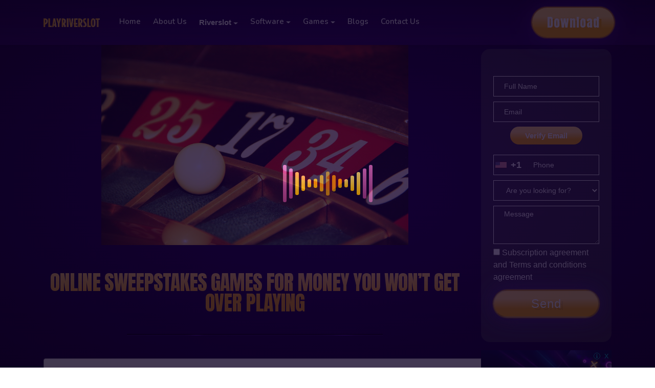

--- FILE ---
content_type: text/html; charset=UTF-8
request_url: https://playriverslot.com/online-sweepstakes-games-for-money-you-wont-get-over-playing/
body_size: 28990
content:
<!doctype html>
<html lang="en">

<head><meta charset="utf-8"><script>if(navigator.userAgent.match(/MSIE|Internet Explorer/i)||navigator.userAgent.match(/Trident\/7\..*?rv:11/i)){var href=document.location.href;if(!href.match(/[?&]nowprocket/)){if(href.indexOf("?")==-1){if(href.indexOf("#")==-1){document.location.href=href+"?nowprocket=1"}else{document.location.href=href.replace("#","?nowprocket=1#")}}else{if(href.indexOf("#")==-1){document.location.href=href+"&nowprocket=1"}else{document.location.href=href.replace("#","&nowprocket=1#")}}}}</script><script>class RocketLazyLoadScripts{constructor(){this.triggerEvents=["keydown","mousedown","mousemove","touchmove","touchstart","touchend","wheel"],this.userEventHandler=this._triggerListener.bind(this),this.touchStartHandler=this._onTouchStart.bind(this),this.touchMoveHandler=this._onTouchMove.bind(this),this.touchEndHandler=this._onTouchEnd.bind(this),this.clickHandler=this._onClick.bind(this),this.interceptedClicks=[],window.addEventListener("pageshow",(e=>{this.persisted=e.persisted})),window.addEventListener("DOMContentLoaded",(()=>{this._preconnect3rdParties()})),this.delayedScripts={normal:[],async:[],defer:[]},this.allJQueries=[]}_addUserInteractionListener(e){document.hidden?e._triggerListener():(this.triggerEvents.forEach((t=>window.addEventListener(t,e.userEventHandler,{passive:!0}))),window.addEventListener("touchstart",e.touchStartHandler,{passive:!0}),window.addEventListener("mousedown",e.touchStartHandler),document.addEventListener("visibilitychange",e.userEventHandler))}_removeUserInteractionListener(){this.triggerEvents.forEach((e=>window.removeEventListener(e,this.userEventHandler,{passive:!0}))),document.removeEventListener("visibilitychange",this.userEventHandler)}_onTouchStart(e){"HTML"!==e.target.tagName&&(window.addEventListener("touchend",this.touchEndHandler),window.addEventListener("mouseup",this.touchEndHandler),window.addEventListener("touchmove",this.touchMoveHandler,{passive:!0}),window.addEventListener("mousemove",this.touchMoveHandler),e.target.addEventListener("click",this.clickHandler),this._renameDOMAttribute(e.target,"onclick","rocket-onclick"))}_onTouchMove(e){window.removeEventListener("touchend",this.touchEndHandler),window.removeEventListener("mouseup",this.touchEndHandler),window.removeEventListener("touchmove",this.touchMoveHandler,{passive:!0}),window.removeEventListener("mousemove",this.touchMoveHandler),e.target.removeEventListener("click",this.clickHandler),this._renameDOMAttribute(e.target,"rocket-onclick","onclick")}_onTouchEnd(e){window.removeEventListener("touchend",this.touchEndHandler),window.removeEventListener("mouseup",this.touchEndHandler),window.removeEventListener("touchmove",this.touchMoveHandler,{passive:!0}),window.removeEventListener("mousemove",this.touchMoveHandler)}_onClick(e){e.target.removeEventListener("click",this.clickHandler),this._renameDOMAttribute(e.target,"rocket-onclick","onclick"),this.interceptedClicks.push(e),e.preventDefault(),e.stopPropagation(),e.stopImmediatePropagation()}_replayClicks(){window.removeEventListener("touchstart",this.touchStartHandler,{passive:!0}),window.removeEventListener("mousedown",this.touchStartHandler),this.interceptedClicks.forEach((e=>{e.target.dispatchEvent(new MouseEvent("click",{view:e.view,bubbles:!0,cancelable:!0}))}))}_renameDOMAttribute(e,t,n){e.hasAttribute&&e.hasAttribute(t)&&(event.target.setAttribute(n,event.target.getAttribute(t)),event.target.removeAttribute(t))}_triggerListener(){this._removeUserInteractionListener(this),"loading"===document.readyState?document.addEventListener("DOMContentLoaded",this._loadEverythingNow.bind(this)):this._loadEverythingNow()}_preconnect3rdParties(){let e=[];document.querySelectorAll("script[type=rocketlazyloadscript]").forEach((t=>{if(t.hasAttribute("src")){const n=new URL(t.src).origin;n!==location.origin&&e.push({src:n,crossOrigin:t.crossOrigin||"module"===t.getAttribute("data-rocket-type")})}})),e=[...new Map(e.map((e=>[JSON.stringify(e),e]))).values()],this._batchInjectResourceHints(e,"preconnect")}async _loadEverythingNow(){this.lastBreath=Date.now(),this._delayEventListeners(),this._delayJQueryReady(this),this._handleDocumentWrite(),this._registerAllDelayedScripts(),this._preloadAllScripts(),await this._loadScriptsFromList(this.delayedScripts.normal),await this._loadScriptsFromList(this.delayedScripts.defer),await this._loadScriptsFromList(this.delayedScripts.async);try{await this._triggerDOMContentLoaded(),await this._triggerWindowLoad()}catch(e){}window.dispatchEvent(new Event("rocket-allScriptsLoaded")),this._replayClicks()}_registerAllDelayedScripts(){document.querySelectorAll("script[type=rocketlazyloadscript]").forEach((e=>{e.hasAttribute("src")?e.hasAttribute("async")&&!1!==e.async?this.delayedScripts.async.push(e):e.hasAttribute("defer")&&!1!==e.defer||"module"===e.getAttribute("data-rocket-type")?this.delayedScripts.defer.push(e):this.delayedScripts.normal.push(e):this.delayedScripts.normal.push(e)}))}async _transformScript(e){return await this._littleBreath(),new Promise((t=>{const n=document.createElement("script");[...e.attributes].forEach((e=>{let t=e.nodeName;"type"!==t&&("data-rocket-type"===t&&(t="type"),n.setAttribute(t,e.nodeValue))})),e.hasAttribute("src")?(n.addEventListener("load",t),n.addEventListener("error",t)):(n.text=e.text,t());try{e.parentNode.replaceChild(n,e)}catch(e){t()}}))}async _loadScriptsFromList(e){const t=e.shift();return t?(await this._transformScript(t),this._loadScriptsFromList(e)):Promise.resolve()}_preloadAllScripts(){this._batchInjectResourceHints([...this.delayedScripts.normal,...this.delayedScripts.defer,...this.delayedScripts.async],"preload")}_batchInjectResourceHints(e,t){var n=document.createDocumentFragment();e.forEach((e=>{if(e.src){const i=document.createElement("link");i.href=e.src,i.rel=t,"preconnect"!==t&&(i.as="script"),e.getAttribute&&"module"===e.getAttribute("data-rocket-type")&&(i.crossOrigin=!0),e.crossOrigin&&(i.crossOrigin=e.crossOrigin),n.appendChild(i)}})),document.head.appendChild(n)}_delayEventListeners(){let e={};function t(t,n){!function(t){function n(n){return e[t].eventsToRewrite.indexOf(n)>=0?"rocket-"+n:n}e[t]||(e[t]={originalFunctions:{add:t.addEventListener,remove:t.removeEventListener},eventsToRewrite:[]},t.addEventListener=function(){arguments[0]=n(arguments[0]),e[t].originalFunctions.add.apply(t,arguments)},t.removeEventListener=function(){arguments[0]=n(arguments[0]),e[t].originalFunctions.remove.apply(t,arguments)})}(t),e[t].eventsToRewrite.push(n)}function n(e,t){let n=e[t];Object.defineProperty(e,t,{get:()=>n||function(){},set(i){e["rocket"+t]=n=i}})}t(document,"DOMContentLoaded"),t(window,"DOMContentLoaded"),t(window,"load"),t(window,"pageshow"),t(document,"readystatechange"),n(document,"onreadystatechange"),n(window,"onload"),n(window,"onpageshow")}_delayJQueryReady(e){let t=window.jQuery;Object.defineProperty(window,"jQuery",{get:()=>t,set(n){if(n&&n.fn&&!e.allJQueries.includes(n)){n.fn.ready=n.fn.init.prototype.ready=function(t){e.domReadyFired?t.bind(document)(n):document.addEventListener("rocket-DOMContentLoaded",(()=>t.bind(document)(n)))};const t=n.fn.on;n.fn.on=n.fn.init.prototype.on=function(){if(this[0]===window){function e(e){return e.split(" ").map((e=>"load"===e||0===e.indexOf("load.")?"rocket-jquery-load":e)).join(" ")}"string"==typeof arguments[0]||arguments[0]instanceof String?arguments[0]=e(arguments[0]):"object"==typeof arguments[0]&&Object.keys(arguments[0]).forEach((t=>{delete Object.assign(arguments[0],{[e(t)]:arguments[0][t]})[t]}))}return t.apply(this,arguments),this},e.allJQueries.push(n)}t=n}})}async _triggerDOMContentLoaded(){this.domReadyFired=!0,await this._littleBreath(),document.dispatchEvent(new Event("rocket-DOMContentLoaded")),await this._littleBreath(),window.dispatchEvent(new Event("rocket-DOMContentLoaded")),await this._littleBreath(),document.dispatchEvent(new Event("rocket-readystatechange")),await this._littleBreath(),document.rocketonreadystatechange&&document.rocketonreadystatechange()}async _triggerWindowLoad(){await this._littleBreath(),window.dispatchEvent(new Event("rocket-load")),await this._littleBreath(),window.rocketonload&&window.rocketonload(),await this._littleBreath(),this.allJQueries.forEach((e=>e(window).trigger("rocket-jquery-load"))),await this._littleBreath();const e=new Event("rocket-pageshow");e.persisted=this.persisted,window.dispatchEvent(e),await this._littleBreath(),window.rocketonpageshow&&window.rocketonpageshow({persisted:this.persisted})}_handleDocumentWrite(){const e=new Map;document.write=document.writeln=function(t){const n=document.currentScript,i=document.createRange(),r=n.parentElement;let o=e.get(n);void 0===o&&(o=n.nextSibling,e.set(n,o));const s=document.createDocumentFragment();i.setStart(s,0),s.appendChild(i.createContextualFragment(t)),r.insertBefore(s,o)}}async _littleBreath(){Date.now()-this.lastBreath>45&&(await this._requestAnimFrame(),this.lastBreath=Date.now())}async _requestAnimFrame(){return document.hidden?new Promise((e=>setTimeout(e))):new Promise((e=>requestAnimationFrame(e)))}static run(){const e=new RocketLazyLoadScripts;e._addUserInteractionListener(e)}}RocketLazyLoadScripts.run();</script>
	
	<meta http-equiv="x-ua-compatible" content="ie=edge">
      <meta name='robots' content='index, follow, max-image-preview:large, max-snippet:-1, max-video-preview:-1' />

<!-- Google Tag Manager for WordPress by gtm4wp.com -->
<script data-cfasync="false" data-pagespeed-no-defer>
	var gtm4wp_datalayer_name = "dataLayer";
	var dataLayer = dataLayer || [];
</script>
<!-- End Google Tag Manager for WordPress by gtm4wp.com -->
	<!-- This site is optimized with the Yoast SEO plugin v26.7 - https://yoast.com/wordpress/plugins/seo/ -->
	<title>Online Sweepstakes Games for Money you won&#039;t Get Over Playing</title><style id="rocket-critical-css">ul{box-sizing:border-box}:root{--wp--preset--font-size--normal:16px;--wp--preset--font-size--huge:42px}.wpcf7 .screen-reader-response{position:absolute;overflow:hidden;clip:rect(1px,1px,1px,1px);clip-path:inset(50%);height:1px;width:1px;margin:-1px;padding:0;border:0;word-wrap:normal!important}.wpcf7 form .wpcf7-response-output{margin:2em 0.5em 1em;padding:0.2em 1em;border:2px solid #00a0d2}.wpcf7 form.init .wpcf7-response-output{display:none}.wpcf7-form-control-wrap{position:relative}.wpcf7-list-item{display:inline-block;margin:0 0 0 1em}.wpcf7-list-item-label::before,.wpcf7-list-item-label::after{content:" "}.wpcf7 input[type="email"]{direction:ltr}[data-class="wpcf7cf_group"]{display:none}:root{--blue:#007bff;--indigo:#6610f2;--purple:#6f42c1;--pink:#e83e8c;--red:#dc3545;--orange:#fd7e14;--yellow:#ffc107;--green:#28a745;--teal:#20c997;--cyan:#17a2b8;--white:#fff;--gray:#6c757d;--gray-dark:#343a40;--primary:#007bff;--secondary:#6c757d;--success:#28a745;--info:#17a2b8;--warning:#ffc107;--danger:#dc3545;--light:#f8f9fa;--dark:#343a40;--breakpoint-xs:0;--breakpoint-sm:576px;--breakpoint-md:768px;--breakpoint-lg:992px;--breakpoint-xl:1200px;--font-family-sans-serif:-apple-system,BlinkMacSystemFont,"Segoe UI",Roboto,"Helvetica Neue",Arial,sans-serif,"Apple Color Emoji","Segoe UI Emoji","Segoe UI Symbol";--font-family-monospace:SFMono-Regular,Menlo,Monaco,Consolas,"Liberation Mono","Courier New",monospace}*,::after,::before{box-sizing:border-box}html{font-family:sans-serif;line-height:1.15;-webkit-text-size-adjust:100%;-ms-text-size-adjust:100%;-ms-overflow-style:scrollbar}@-ms-viewport{width:device-width}nav,section{display:block}body{margin:0;font-family:-apple-system,BlinkMacSystemFont,"Segoe UI",Roboto,"Helvetica Neue",Arial,sans-serif,"Apple Color Emoji","Segoe UI Emoji","Segoe UI Symbol";font-size:1rem;font-weight:400;line-height:1.5;color:#212529;text-align:left;background-color:#fff}h1,h2{margin-top:0;margin-bottom:.5rem}p{margin-top:0;margin-bottom:1rem}ul{margin-top:0;margin-bottom:1rem}ul ul{margin-bottom:0}a{color:#ffb000;text-decoration:none;background-color:transparent;-webkit-text-decoration-skip:objects}img{vertical-align:middle;border-style:none}label{display:inline-block;margin-bottom:.5rem}button{border-radius:0}button,input,select,textarea{margin:0;font-family:inherit;font-size:inherit;line-height:inherit}button,input{overflow:visible}button,select{text-transform:none}[type=submit],button,html [type=button]{-webkit-appearance:button}[type=button]::-moz-focus-inner,[type=submit]::-moz-focus-inner,button::-moz-focus-inner{padding:0;border-style:none}input[type=checkbox]{box-sizing:border-box;padding:0}textarea{overflow:auto;resize:vertical}[type=number]::-webkit-inner-spin-button,[type=number]::-webkit-outer-spin-button{height:auto}::-webkit-file-upload-button{font:inherit;-webkit-appearance:button}h1,h2{margin-bottom:.5rem;font-family:inherit;font-weight:500;line-height:1.2;color:inherit}h1{font-size:2.5rem}h2{font-size:2rem}.img-fluid{max-width:100%;height:auto}.container{width:100%;padding-right:15px;padding-left:15px;margin-right:auto;margin-left:auto}@media (min-width:576px){.container{max-width:540px}}@media (min-width:768px){.container{max-width:720px}}@media (min-width:992px){.container{max-width:960px}}@media (min-width:1200px){.container{max-width:1140px}}.row{display:-webkit-box;display:-ms-flexbox;display:flex;-ms-flex-wrap:wrap;flex-wrap:wrap;margin-right:-15px;margin-left:-15px}.col-lg-3,.col-lg-9{position:relative;width:100%;min-height:1px;padding-right:15px;padding-left:15px}@media (min-width:992px){.col-lg-3{-webkit-box-flex:0;-ms-flex:0 0 25%;flex:0 0 25%;max-width:25%}.col-lg-9{-webkit-box-flex:0;-ms-flex:0 0 75%;flex:0 0 75%;max-width:75%}}.collapse{display:none}.dropdown{position:relative}.dropdown-toggle::after{display:inline-block;width:0;height:0;margin-left:.255em;vertical-align:.255em;content:"";border-top:.3em solid;border-right:.3em solid transparent;border-bottom:0;border-left:.3em solid transparent}.dropdown-menu{position:absolute;top:100%;left:0;z-index:1000;display:none;float:left;min-width:10rem;padding:.5rem 0;margin:.125rem 0 0;font-size:1rem;color:#212529;text-align:left;list-style:none;background-color:#fff;background-clip:padding-box;border:1px solid rgba(0,0,0,.15);border-radius:.25rem}.nav{display:-webkit-box;display:-ms-flexbox;display:flex;-ms-flex-wrap:wrap;flex-wrap:wrap;padding-left:0;margin-bottom:0;list-style:none}.navbar{position:relative;display:-webkit-box;display:-ms-flexbox;display:flex;-ms-flex-wrap:wrap;flex-wrap:wrap;-webkit-box-align:center;-ms-flex-align:center;align-items:center;-webkit-box-pack:justify;-ms-flex-pack:justify;justify-content:space-between;padding:.5rem 1rem}.navbar>.container{display:-webkit-box;display:-ms-flexbox;display:flex;-ms-flex-wrap:wrap;flex-wrap:wrap;-webkit-box-align:center;-ms-flex-align:center;align-items:center;-webkit-box-pack:justify;-ms-flex-pack:justify;justify-content:space-between}.navbar-brand{display:inline-block;padding-top:.3125rem;padding-bottom:.3125rem;margin-right:1rem;font-size:1.25rem;line-height:inherit;white-space:nowrap}.navbar-nav{display:-webkit-box;display:-ms-flexbox;display:flex;-webkit-box-orient:vertical;-webkit-box-direction:normal;-ms-flex-direction:column;flex-direction:column;padding-left:0;margin-bottom:0;list-style:none}.navbar-nav .dropdown-menu{position:static;float:none}.navbar-collapse{-ms-flex-preferred-size:100%;flex-basis:100%;-webkit-box-flex:1;-ms-flex-positive:1;flex-grow:1;-webkit-box-align:center;-ms-flex-align:center;align-items:center}@media (max-width:767.98px){.navbar-expand-md>.container{padding-right:0;padding-left:0}}@media (min-width:768px){.navbar-expand-md{-webkit-box-orient:horizontal;-webkit-box-direction:normal;-ms-flex-flow:row nowrap;flex-flow:row nowrap;-webkit-box-pack:start;-ms-flex-pack:start;justify-content:flex-start}.navbar-expand-md .navbar-nav{-webkit-box-orient:horizontal;-webkit-box-direction:normal;-ms-flex-direction:row;flex-direction:row}.navbar-expand-md .navbar-nav .dropdown-menu{position:absolute}.navbar-expand-md>.container{-ms-flex-wrap:nowrap;flex-wrap:nowrap}.navbar-expand-md .navbar-collapse{display:-webkit-box!important;display:-ms-flexbox!important;display:flex!important;-ms-flex-preferred-size:auto;flex-basis:auto}}@supports ((position:-webkit-sticky) or (position:sticky)){.sticky-top{position:-webkit-sticky;position:sticky;top:0;z-index:1020}}.sr-only{position:absolute;width:1px;height:1px;padding:0;overflow:hidden;clip:rect(0,0,0,0);white-space:nowrap;-webkit-clip-path:inset(50%);clip-path:inset(50%);border:0}.mb-5{margin-bottom:3rem!important}.m-auto{margin:auto!important}button::-moz-focus-inner{padding:0;border:0}*{margin:0;padding:0;text-decoration:none}#cssmenu{width:100%;position:fixed;z-index:999}.mobile{background:#150035;box-shadow:0 0px 5px 0px rgba(0,0,0,.3)}nav{position:relative;width:980px;margin:0 auto}#cssmenu ul,#cssmenu ul li,#cssmenu ul li a,#cssmenu #head-mobile{border:0;list-style:none;line-height:1;display:block;position:relative;-webkit-box-sizing:border-box;-moz-box-sizing:border-box;box-sizing:border-box}#cssmenu:after,#cssmenu>ul:after{content:".";display:block;clear:both;visibility:hidden;line-height:0;height:0}#cssmenu #head-mobile{display:none}#cssmenu{font-family:sans-serif}#cssmenu>ul{margin:0;background:#fff}#cssmenu>ul>li{float:left}#cssmenu>ul>li>a{text-transform:uppercase;padding:17px;font-size:12px;letter-spacing:1px;text-decoration:none;color:#fff;border-right:1px solid #e0e0e0}#cssmenu .login a{position:relative;display:inline-block;font-size:24px;vertical-align:top;text-align:center;letter-spacing:1px;line-height:24px;color:#fefefe;font-weight:400;font-family:"Anton";padding:13px 15px;text-transform:capitalize;box-shadow:0 5px 35px 0px rgba(0,0,0,.2);text-shadow:5px 3px 0px #efa500;background-image:radial-gradient(#f7ad05,#f7ab00);filter:drop-shadow(0 0px 10px rgba(254,215,125,0.2))}.mobile .dropdown-menu>li>a{font-size:14px;position:relative;text-transform:uppercase;line-height:24px;font-weight:400;font-family:"Nunito";color:#ffff!important}#cssmenu ul ul{position:absolute;left:-9999px}#cssmenu ul ul li{height:0}#cssmenu ul ul li a{border-bottom:1px solid rgba(150,150,150,0.15);padding:11px 15px;width:170px;font-size:14px;text-decoration:none;color:#ddd;font-weight:400}#cssmenu ul ul li:last-child>a{border-bottom:0}@media screen and (max-width:1000px){.logo{position:absolute;top:-2px;left:15px;width:100%;padding:10px 0 0 0;float:none}.logo img{height:50px}nav{width:100%}#cssmenu{width:100%}#cssmenu ul{width:100%;display:none;background:#150035}#cssmenu ul li{width:100%;border-top:1px solid #3e1f70}#cssmenu ul ul li{height:auto}#cssmenu ul li a,#cssmenu ul ul li a{width:100%;border-bottom:0}#cssmenu>ul>li{float:none}#cssmenu ul ul li a{padding-left:25px}#cssmenu ul ul{position:relative;left:0;width:100%;margin:0;text-align:left;top:0}#cssmenu ul li a{font-size:16px;text-align:center;font-family:'Nunito',sans-serif}#cssmenu #head-mobile{display:block;padding:32px;color:#ddd;font-size:12px;font-weight:700}.button{position:absolute;right:15px;top:11px;color:#fff;border-radius:100%;padding:8px 11px;border:1px solid #fff;z-index:12399994;width:40px;height:40px}}*{margin:0;padding:0;outline:0}ul{list-style:none}a{color:#ffc107;text-decoration:none}.mb30.content-singlepost p{padding-bottom:10px}img{border:0}h1,h2,ul,p,i{margin-top:0px;margin-bottom:0px;line-height:normal}body{overflow-x:hidden}.preloader{overflow:hidden;height:100%;width:100%;position:fixed;background:radial-gradient(#150035,#0b001b);top:0;left:0;z-index:9999999}.loader{position:absolute;top:0px;bottom:0px;left:0px;right:0px;margin:auto;width:175px;height:100px}.loader span{display:block;background:rgba(247,172,4,1);width:7px;height:10%;border-radius:14px;margin-right:5px;float:left;margin-top:25%}.loader span:last-child{margin-right:0px}.loader span:nth-child(1){animation:load 2.5s 1.4s infinite linear}.loader span:nth-child(2){animation:load 2.5s 1.2s infinite linear}.loader span:nth-child(3){animation:load 2.5s 1s infinite linear}.loader span:nth-child(4){animation:load 2.5s 0.8s infinite linear}.loader span:nth-child(5){animation:load 2.5s 0.6s infinite linear}.loader span:nth-child(6){animation:load 2.5s 0.4s infinite linear}.loader span:nth-child(7){animation:load 2.5s 0.2s infinite linear}.loader span:nth-child(8){animation:load 2.5s 0s infinite linear}.loader span:nth-child(9){animation:load 2.5s 0.2s infinite linear}.loader span:nth-child(10){animation:load 2.5s 0.4s infinite linear}.loader span:nth-child(11){animation:load 2.5s 0.6s infinite linear}.loader span:nth-child(12){animation:load 2.5s 0.8s infinite linear}.loader span:nth-child(13){animation:load 2.5s 1s infinite linear}.loader span:nth-child(14){animation:load 2.5s 1.2s infinite linear}.loader span:nth-child(15){animation:load 2.5s 1.4s infinite linear}@keyframes load{0%{background:rgba(247,172,4,1);margin-top:25%;height:10%}50%{background:linear-gradient(to bottom,rgba(223,103,198,1) 0%,rgba(152,51,134,1) 100%);height:100%;margin-top:0%}100%{background:linear-gradient(to bottom,rgba(254,215,125,1) 0%,rgba(247,172,4,1) 100%);height:10%;margin-top:25%}}.hidden{display:none}img{max-width:100%}p{color:#fff;font-size:16px;font-weight:400;font-family:"Nunito",sans-serif}.back-light{background:#150035}.heading h1{font-size:40px;position:relative;line-height:1;font-weight:400;font-family:"Anton",sans-serif;background:-webkit-linear-gradient(#ffd370 0%,#f7ad07 50%);-webkit-background-clip:text;-webkit-text-fill-color:transparent;text-transform:uppercase;z-index:0;padding-top:5px;padding-bottom:30px;letter-spacing:-1px}.heading{margin-bottom:60px}@media only screen and (max-width:768px){.heading{margin-bottom:10px}}.navbar{position:fixed;width:100%;background:transparent}.header-nav .navbar-brand{color:#fff;font-weight:800;position:relative;font-size:23px}.header-nav .navbar-brand img{width:110px}.header-nav .nav-sign{vertical-align:top;position:absolute;right:0}.nav-sign li:first-child{margin-right:10px}.nav-sign li a{position:relative;display:inline-block;font-size:24px;vertical-align:top;text-align:center;letter-spacing:1px;line-height:24px;color:#fefefe;font-weight:400;font-family:"Anton";padding:17px 15px;border-radius:35px;text-transform:capitalize;width:160px;box-shadow:0px 0px 2px 2px rgba(247,172,4,0.8);text-shadow:5px 4px 0px #efa500;background:linear-gradient(to bottom,#ffd679 30%,#f7ac03 70%);filter:drop-shadow(0 0px 20px rgba(101,40,193,0.5))}.dropdown-toggle::after{margin-left:4px!important;vertical-align:0.05em!important}.login_menu li{padding:0;float:left}.navbar-collapse{padding:14px 0}.dropdown-menu{padding:14px 5px;width:180px;top:64px;background:linear-gradient(to top,rgba(25,0,64,1) 0%,rgba(38,8,82,1) 100%);min-width:210px;box-shadow:0 2px 3px 0px rgba(0,0,0,0.2);border-radius:0;border:none}.dropdown-menu>li{padding:10px 10px}.dropdown-menu>li>a{font-size:14px;position:relative;line-height:24px;font-family:"Nunito";color:#fefefe}.dropdown-menu>li>a{color:#fff!important;padding:10px 0px!important;text-align:left;margin:0!important;font-weight:400!important}@media (min-width:768px){.dropdown-menu{display:block;visibility:hidden;opacity:0;top:110%}}.full_nav .nav>li:last-child{visibility:hidden}.full_nav .nav>li{visibility:visible}.navbar-brand>img{display:block}.navbar-toggle{display:none}nav.navbar .container{position:relative}.full_nav .nav{margin-top:10px;border-radius:30px;width:650px;margin-left:10px!important}.full_nav .nav>li{margin:0 4px;padding:10px 0}.full_nav .nav>li>a{font-size:15px;position:relative;line-height:24px;font-weight:600;font-family:"Nunito";padding:10px 8px;color:#fff;position:relative;line-height:normal;text-transform:capitalize}.full_nav .nav>li:last-child .fa-times{position:absolute;top:11px;z-index:-1;font-size:22px}.full_nav .nav>li:last-child{position:absolute;right:285px;top:14px;height:45px;width:45px;border-radius:50%;border:1px solid #e8a004;color:#e8a004;background:transparent;padding:10px 14px}.wpcf7-response-output{color:#fff;margin-bottom:32px}.menu-inner i.fa-align-right{opacity:0}.contact-about .heading:before{width:440px}.contact-about .heading:after{width:440px}.about-page{padding-bottom:80px;padding-top:80px}.about-page .heading{margin-bottom:35px}.about-page .heading:after,.about-page .heading:before{left:16px;width:520px;transform:translateX(0%)}.hidden{display:none}#back-top-btn{position:fixed;bottom:20px;right:20px;background:-webkit-linear-gradient(to bottom,rgba(254,215,125,1) 0%,rgba(247,172,4,1) 100%)!important;background:-o-linear-gradient(to bottom,rgba(254,215,125,1) 0%,rgba(247,172,4,1) 100%);background:-moz-linear-gradient(to bottom,rgba(254,215,125,1) 0%,rgba(247,172,4,1) 100%);background:linear-gradient(to bottom,rgba(254,215,125,1) 0%,rgba(247,172,4,1) 100%);width:50px;height:50px;display:block;text-decoration:none;-webkit-border-radius:35px;-moz-border-radius:35px;border-radius:35px;box-shadow:0px 0px 5px rgba(0,0,0,0.2);display:none;z-index:999;padding:12px;text-align:center;filter:drop-shadow(0 0px 10px rgba(254,215,125,0.2))}#back-top-btn i{position:relative;color:#fff}.content-singlepost{color:#fff}.coninput{-webkit-border-radius:3px;border-radius:3px;display:block;padding:0.7em;width:100%;font-size:15px;color:#ffffff!important;min-height:40px;padding:5px 14px;vertical-align:middle;-webkit-box-flex:1;-webkit-flex-grow:1;-ms-flex-positive:1;flex-grow:1;margin:5px 0px}.coninput{width:100%;display:inline-block;border:1px solid #fff;font-size:14px;color:#ffffff!important;border-radius:0;background:transparent;padding-left:20px}.coninput option{color:#000}.conbuttun{margin-top:5px;position:relative;display:inline-block;font-size:24px;vertical-align:top;text-align:center;letter-spacing:1px;line-height:1;color:#fefefe;font-weight:400;width:100%;padding:13px 21px;border-radius:35px;text-transform:capitalize;text-shadow:5px 4px 0px rgba(0,0,0,0.1);background:linear-gradient(to bottom,#ffd679 30%,#f7ac03 70%);filter:drop-shadow(0 0px 20px rgba(101,40,193,0.5));box-shadow:0px 0px 2px 1px rgba(247,172,4,0.8)}@media only screen and (min-width:992px){.sidebar-single{position:sticky;position:-webkit-sticky;top:0}}@media (min-width:992px) and (max-width:1199.98px){.full_nav .nav>li>a{font-size:16px;padding:9px 4px 10px}.full_nav .nav>li:last-child{top:11px}.contact-about p{font-size:14px}}@media (min-width:768px) and (max-width:991.98px){.full_nav .nav>li>a{font-size:14px;padding:10px 0px}.full_nav .nav>li:last-child{right:210px;top:17px;height:38px;width:38px;padding:7px 10px}.full_nav .nav{margin-top:10px;width:595px;margin-left:-5px!important}.full_nav .nav>li{margin:0 4px}.full_nav .nav>li:last-child .fa-times{top:7px;font-size:22px}.nav-sign li:first-child{margin-right:5px}.nav-sign li a{font-size:18px;padding:9px 9px;width:100px}p{font-size:14px!important}.about-page .heading img{width:100%}.about-page .heading{padding-top:60px}.header-nav .navbar-brand{margin-right:7px}.dropdown-menu>li{padding:2px 10px}.dropdown-menu>li>a{font-size:15px}}@media only screen and (max-width:767px){.about-page{overflow:hidden}.full_nav .nav>li:last-child{visibility:visible}.dropdown-menu{padding:0px 5px;top:0}.hidden{display:block}.hidden-main{display:none}p{font-size:14px!important}.contact-about{padding-bottom:40px;text-align:center}.about-page{padding-bottom:30px}#cssmenu>ul>li>a{padding:14px}#cssmenu ul li a{font-size:14px}.heading:before,.heading:after,.contact-about .heading:before,.contact-about .heading:after{width:100%;left:50%}}@media only screen and (max-width:380.99px){#back-top-btn{width:40px;height:40px;padding:6px}.heading:before,.heading:after,.contact-about .heading:before,.contact-about .heading:after{width:260px;left:50%}}</style><link rel="preload" href="https://playriverslot.com/wp-content/cache/min/1/8976b89371bc0870d75c9b6e076deeb0.css" data-rocket-async="style" as="style" onload="this.onload=null;this.rel='stylesheet'" onerror="this.removeAttribute('data-rocket-async')"  media="all" data-minify="1" />
	<meta name="description" content="Some online sweepstakes games are just only a waste of time. If you don&#039;t want to do that, you have to find websites that will make you win real prizes.  " />
	<link rel="canonical" href="https://playriverslot.com/online-sweepstakes-games-for-money-you-wont-get-over-playing/" />
	<meta property="og:locale" content="en_US" />
	<meta property="og:type" content="article" />
	<meta property="og:title" content="Online Sweepstakes Games for Money you won&#039;t Get Over Playing" />
	<meta property="og:description" content="Some online sweepstakes games are just only a waste of time. If you don&#039;t want to do that, you have to find websites that will make you win real prizes.  " />
	<meta property="og:url" content="https://playriverslot.com/online-sweepstakes-games-for-money-you-wont-get-over-playing/" />
	<meta property="og:site_name" content="PlayRiverSlot" />
	<meta property="article:published_time" content="2019-12-19T15:27:40+00:00" />
	<meta property="article:modified_time" content="2023-08-24T11:03:41+00:00" />
	<meta property="og:image" content="https://playriverslot.com/wp-content/uploads/2019/12/internet-sweepstakes-cafe.jpg" />
	<meta property="og:image:width" content="960" />
	<meta property="og:image:height" content="640" />
	<meta property="og:image:type" content="image/jpeg" />
	<meta name="author" content="Rustam Jabiyev" />
	<meta name="twitter:card" content="summary_large_image" />
	<meta name="twitter:label1" content="Written by" />
	<meta name="twitter:data1" content="Rustam Jabiyev" />
	<meta name="twitter:label2" content="Est. reading time" />
	<meta name="twitter:data2" content="6 minutes" />
	<script type="application/ld+json" class="yoast-schema-graph">{"@context":"https://schema.org","@graph":[{"@type":"Article","@id":"https://playriverslot.com/online-sweepstakes-games-for-money-you-wont-get-over-playing/#article","isPartOf":{"@id":"https://playriverslot.com/online-sweepstakes-games-for-money-you-wont-get-over-playing/"},"author":{"name":"Rustam Jabiyev","@id":"https://playriverslot.com/#/schema/person/df2f77f26e19db2b7d3f88c4c9cd1bff"},"headline":"Online Sweepstakes Games for Money you won&#8217;t Get Over Playing","datePublished":"2019-12-19T15:27:40+00:00","dateModified":"2023-08-24T11:03:41+00:00","mainEntityOfPage":{"@id":"https://playriverslot.com/online-sweepstakes-games-for-money-you-wont-get-over-playing/"},"wordCount":1189,"commentCount":0,"image":{"@id":"https://playriverslot.com/online-sweepstakes-games-for-money-you-wont-get-over-playing/#primaryimage"},"thumbnailUrl":"https://playriverslot.com/wp-content/uploads/2019/12/internet-sweepstakes-cafe.jpg","keywords":["online sweepstakes"],"articleSection":["Sweepstakes Games"],"inLanguage":"en-US","potentialAction":[{"@type":"CommentAction","name":"Comment","target":["https://playriverslot.com/online-sweepstakes-games-for-money-you-wont-get-over-playing/#respond"]}]},{"@type":"WebPage","@id":"https://playriverslot.com/online-sweepstakes-games-for-money-you-wont-get-over-playing/","url":"https://playriverslot.com/online-sweepstakes-games-for-money-you-wont-get-over-playing/","name":"Online Sweepstakes Games for Money you won't Get Over Playing","isPartOf":{"@id":"https://playriverslot.com/#website"},"primaryImageOfPage":{"@id":"https://playriverslot.com/online-sweepstakes-games-for-money-you-wont-get-over-playing/#primaryimage"},"image":{"@id":"https://playriverslot.com/online-sweepstakes-games-for-money-you-wont-get-over-playing/#primaryimage"},"thumbnailUrl":"https://playriverslot.com/wp-content/uploads/2019/12/internet-sweepstakes-cafe.jpg","datePublished":"2019-12-19T15:27:40+00:00","dateModified":"2023-08-24T11:03:41+00:00","author":{"@id":"https://playriverslot.com/#/schema/person/df2f77f26e19db2b7d3f88c4c9cd1bff"},"description":"Some online sweepstakes games are just only a waste of time. If you don't want to do that, you have to find websites that will make you win real prizes.  ","breadcrumb":{"@id":"https://playriverslot.com/online-sweepstakes-games-for-money-you-wont-get-over-playing/#breadcrumb"},"inLanguage":"en-US","potentialAction":[{"@type":"ReadAction","target":["https://playriverslot.com/online-sweepstakes-games-for-money-you-wont-get-over-playing/"]}]},{"@type":"ImageObject","inLanguage":"en-US","@id":"https://playriverslot.com/online-sweepstakes-games-for-money-you-wont-get-over-playing/#primaryimage","url":"https://playriverslot.com/wp-content/uploads/2019/12/internet-sweepstakes-cafe.jpg","contentUrl":"https://playriverslot.com/wp-content/uploads/2019/12/internet-sweepstakes-cafe.jpg","width":960,"height":640,"caption":"internet-sweepstakes-cafe"},{"@type":"BreadcrumbList","@id":"https://playriverslot.com/online-sweepstakes-games-for-money-you-wont-get-over-playing/#breadcrumb","itemListElement":[{"@type":"ListItem","position":1,"name":"Home","item":"https://playriverslot.com/"},{"@type":"ListItem","position":2,"name":"Online Sweepstakes Games for Money you won&#8217;t Get Over Playing"}]},{"@type":"WebSite","@id":"https://playriverslot.com/#website","url":"https://playriverslot.com/","name":"PlayRiverSlot","description":"","potentialAction":[{"@type":"SearchAction","target":{"@type":"EntryPoint","urlTemplate":"https://playriverslot.com/?s={search_term_string}"},"query-input":{"@type":"PropertyValueSpecification","valueRequired":true,"valueName":"search_term_string"}}],"inLanguage":"en-US"},{"@type":"Person","@id":"https://playriverslot.com/#/schema/person/df2f77f26e19db2b7d3f88c4c9cd1bff","name":"Rustam Jabiyev","image":{"@type":"ImageObject","inLanguage":"en-US","@id":"https://playriverslot.com/#/schema/person/image/","url":"https://secure.gravatar.com/avatar/801caf0b3fd8b744e18d433acf12f8a1535e0d1bc626bf8c88465e57a9260a10?s=96&d=mm&r=g","contentUrl":"https://secure.gravatar.com/avatar/801caf0b3fd8b744e18d433acf12f8a1535e0d1bc626bf8c88465e57a9260a10?s=96&d=mm&r=g","caption":"Rustam Jabiyev"}}]}</script>
	<!-- / Yoast SEO plugin. -->


<link rel="alternate" type="application/rss+xml" title="PlayRiverSlot &raquo; Online Sweepstakes Games for Money you won&#8217;t Get Over Playing Comments Feed" href="https://playriverslot.com/online-sweepstakes-games-for-money-you-wont-get-over-playing/feed/" />
<link rel="alternate" title="oEmbed (JSON)" type="application/json+oembed" href="https://playriverslot.com/wp-json/oembed/1.0/embed?url=https%3A%2F%2Fplayriverslot.com%2Fonline-sweepstakes-games-for-money-you-wont-get-over-playing%2F" />
<link rel="alternate" title="oEmbed (XML)" type="text/xml+oembed" href="https://playriverslot.com/wp-json/oembed/1.0/embed?url=https%3A%2F%2Fplayriverslot.com%2Fonline-sweepstakes-games-for-money-you-wont-get-over-playing%2F&#038;format=xml" />
<style id='wp-img-auto-sizes-contain-inline-css' type='text/css'>
img:is([sizes=auto i],[sizes^="auto," i]){contain-intrinsic-size:3000px 1500px}
/*# sourceURL=wp-img-auto-sizes-contain-inline-css */
</style>
<style id='wp-emoji-styles-inline-css' type='text/css'>

	img.wp-smiley, img.emoji {
		display: inline !important;
		border: none !important;
		box-shadow: none !important;
		height: 1em !important;
		width: 1em !important;
		margin: 0 0.07em !important;
		vertical-align: -0.1em !important;
		background: none !important;
		padding: 0 !important;
	}
/*# sourceURL=wp-emoji-styles-inline-css */
</style>
<style id='wp-block-library-inline-css' type='text/css'>
:root{--wp-block-synced-color:#7a00df;--wp-block-synced-color--rgb:122,0,223;--wp-bound-block-color:var(--wp-block-synced-color);--wp-editor-canvas-background:#ddd;--wp-admin-theme-color:#007cba;--wp-admin-theme-color--rgb:0,124,186;--wp-admin-theme-color-darker-10:#006ba1;--wp-admin-theme-color-darker-10--rgb:0,107,160.5;--wp-admin-theme-color-darker-20:#005a87;--wp-admin-theme-color-darker-20--rgb:0,90,135;--wp-admin-border-width-focus:2px}@media (min-resolution:192dpi){:root{--wp-admin-border-width-focus:1.5px}}.wp-element-button{cursor:pointer}:root .has-very-light-gray-background-color{background-color:#eee}:root .has-very-dark-gray-background-color{background-color:#313131}:root .has-very-light-gray-color{color:#eee}:root .has-very-dark-gray-color{color:#313131}:root .has-vivid-green-cyan-to-vivid-cyan-blue-gradient-background{background:linear-gradient(135deg,#00d084,#0693e3)}:root .has-purple-crush-gradient-background{background:linear-gradient(135deg,#34e2e4,#4721fb 50%,#ab1dfe)}:root .has-hazy-dawn-gradient-background{background:linear-gradient(135deg,#faaca8,#dad0ec)}:root .has-subdued-olive-gradient-background{background:linear-gradient(135deg,#fafae1,#67a671)}:root .has-atomic-cream-gradient-background{background:linear-gradient(135deg,#fdd79a,#004a59)}:root .has-nightshade-gradient-background{background:linear-gradient(135deg,#330968,#31cdcf)}:root .has-midnight-gradient-background{background:linear-gradient(135deg,#020381,#2874fc)}:root{--wp--preset--font-size--normal:16px;--wp--preset--font-size--huge:42px}.has-regular-font-size{font-size:1em}.has-larger-font-size{font-size:2.625em}.has-normal-font-size{font-size:var(--wp--preset--font-size--normal)}.has-huge-font-size{font-size:var(--wp--preset--font-size--huge)}.has-text-align-center{text-align:center}.has-text-align-left{text-align:left}.has-text-align-right{text-align:right}.has-fit-text{white-space:nowrap!important}#end-resizable-editor-section{display:none}.aligncenter{clear:both}.items-justified-left{justify-content:flex-start}.items-justified-center{justify-content:center}.items-justified-right{justify-content:flex-end}.items-justified-space-between{justify-content:space-between}.screen-reader-text{border:0;clip-path:inset(50%);height:1px;margin:-1px;overflow:hidden;padding:0;position:absolute;width:1px;word-wrap:normal!important}.screen-reader-text:focus{background-color:#ddd;clip-path:none;color:#444;display:block;font-size:1em;height:auto;left:5px;line-height:normal;padding:15px 23px 14px;text-decoration:none;top:5px;width:auto;z-index:100000}html :where(.has-border-color){border-style:solid}html :where([style*=border-top-color]){border-top-style:solid}html :where([style*=border-right-color]){border-right-style:solid}html :where([style*=border-bottom-color]){border-bottom-style:solid}html :where([style*=border-left-color]){border-left-style:solid}html :where([style*=border-width]){border-style:solid}html :where([style*=border-top-width]){border-top-style:solid}html :where([style*=border-right-width]){border-right-style:solid}html :where([style*=border-bottom-width]){border-bottom-style:solid}html :where([style*=border-left-width]){border-left-style:solid}html :where(img[class*=wp-image-]){height:auto;max-width:100%}:where(figure){margin:0 0 1em}html :where(.is-position-sticky){--wp-admin--admin-bar--position-offset:var(--wp-admin--admin-bar--height,0px)}@media screen and (max-width:600px){html :where(.is-position-sticky){--wp-admin--admin-bar--position-offset:0px}}

/*# sourceURL=wp-block-library-inline-css */
</style><style id='global-styles-inline-css' type='text/css'>
:root{--wp--preset--aspect-ratio--square: 1;--wp--preset--aspect-ratio--4-3: 4/3;--wp--preset--aspect-ratio--3-4: 3/4;--wp--preset--aspect-ratio--3-2: 3/2;--wp--preset--aspect-ratio--2-3: 2/3;--wp--preset--aspect-ratio--16-9: 16/9;--wp--preset--aspect-ratio--9-16: 9/16;--wp--preset--color--black: #000000;--wp--preset--color--cyan-bluish-gray: #abb8c3;--wp--preset--color--white: #ffffff;--wp--preset--color--pale-pink: #f78da7;--wp--preset--color--vivid-red: #cf2e2e;--wp--preset--color--luminous-vivid-orange: #ff6900;--wp--preset--color--luminous-vivid-amber: #fcb900;--wp--preset--color--light-green-cyan: #7bdcb5;--wp--preset--color--vivid-green-cyan: #00d084;--wp--preset--color--pale-cyan-blue: #8ed1fc;--wp--preset--color--vivid-cyan-blue: #0693e3;--wp--preset--color--vivid-purple: #9b51e0;--wp--preset--gradient--vivid-cyan-blue-to-vivid-purple: linear-gradient(135deg,rgb(6,147,227) 0%,rgb(155,81,224) 100%);--wp--preset--gradient--light-green-cyan-to-vivid-green-cyan: linear-gradient(135deg,rgb(122,220,180) 0%,rgb(0,208,130) 100%);--wp--preset--gradient--luminous-vivid-amber-to-luminous-vivid-orange: linear-gradient(135deg,rgb(252,185,0) 0%,rgb(255,105,0) 100%);--wp--preset--gradient--luminous-vivid-orange-to-vivid-red: linear-gradient(135deg,rgb(255,105,0) 0%,rgb(207,46,46) 100%);--wp--preset--gradient--very-light-gray-to-cyan-bluish-gray: linear-gradient(135deg,rgb(238,238,238) 0%,rgb(169,184,195) 100%);--wp--preset--gradient--cool-to-warm-spectrum: linear-gradient(135deg,rgb(74,234,220) 0%,rgb(151,120,209) 20%,rgb(207,42,186) 40%,rgb(238,44,130) 60%,rgb(251,105,98) 80%,rgb(254,248,76) 100%);--wp--preset--gradient--blush-light-purple: linear-gradient(135deg,rgb(255,206,236) 0%,rgb(152,150,240) 100%);--wp--preset--gradient--blush-bordeaux: linear-gradient(135deg,rgb(254,205,165) 0%,rgb(254,45,45) 50%,rgb(107,0,62) 100%);--wp--preset--gradient--luminous-dusk: linear-gradient(135deg,rgb(255,203,112) 0%,rgb(199,81,192) 50%,rgb(65,88,208) 100%);--wp--preset--gradient--pale-ocean: linear-gradient(135deg,rgb(255,245,203) 0%,rgb(182,227,212) 50%,rgb(51,167,181) 100%);--wp--preset--gradient--electric-grass: linear-gradient(135deg,rgb(202,248,128) 0%,rgb(113,206,126) 100%);--wp--preset--gradient--midnight: linear-gradient(135deg,rgb(2,3,129) 0%,rgb(40,116,252) 100%);--wp--preset--font-size--small: 13px;--wp--preset--font-size--medium: 20px;--wp--preset--font-size--large: 36px;--wp--preset--font-size--x-large: 42px;--wp--preset--spacing--20: 0.44rem;--wp--preset--spacing--30: 0.67rem;--wp--preset--spacing--40: 1rem;--wp--preset--spacing--50: 1.5rem;--wp--preset--spacing--60: 2.25rem;--wp--preset--spacing--70: 3.38rem;--wp--preset--spacing--80: 5.06rem;--wp--preset--shadow--natural: 6px 6px 9px rgba(0, 0, 0, 0.2);--wp--preset--shadow--deep: 12px 12px 50px rgba(0, 0, 0, 0.4);--wp--preset--shadow--sharp: 6px 6px 0px rgba(0, 0, 0, 0.2);--wp--preset--shadow--outlined: 6px 6px 0px -3px rgb(255, 255, 255), 6px 6px rgb(0, 0, 0);--wp--preset--shadow--crisp: 6px 6px 0px rgb(0, 0, 0);}:where(.is-layout-flex){gap: 0.5em;}:where(.is-layout-grid){gap: 0.5em;}body .is-layout-flex{display: flex;}.is-layout-flex{flex-wrap: wrap;align-items: center;}.is-layout-flex > :is(*, div){margin: 0;}body .is-layout-grid{display: grid;}.is-layout-grid > :is(*, div){margin: 0;}:where(.wp-block-columns.is-layout-flex){gap: 2em;}:where(.wp-block-columns.is-layout-grid){gap: 2em;}:where(.wp-block-post-template.is-layout-flex){gap: 1.25em;}:where(.wp-block-post-template.is-layout-grid){gap: 1.25em;}.has-black-color{color: var(--wp--preset--color--black) !important;}.has-cyan-bluish-gray-color{color: var(--wp--preset--color--cyan-bluish-gray) !important;}.has-white-color{color: var(--wp--preset--color--white) !important;}.has-pale-pink-color{color: var(--wp--preset--color--pale-pink) !important;}.has-vivid-red-color{color: var(--wp--preset--color--vivid-red) !important;}.has-luminous-vivid-orange-color{color: var(--wp--preset--color--luminous-vivid-orange) !important;}.has-luminous-vivid-amber-color{color: var(--wp--preset--color--luminous-vivid-amber) !important;}.has-light-green-cyan-color{color: var(--wp--preset--color--light-green-cyan) !important;}.has-vivid-green-cyan-color{color: var(--wp--preset--color--vivid-green-cyan) !important;}.has-pale-cyan-blue-color{color: var(--wp--preset--color--pale-cyan-blue) !important;}.has-vivid-cyan-blue-color{color: var(--wp--preset--color--vivid-cyan-blue) !important;}.has-vivid-purple-color{color: var(--wp--preset--color--vivid-purple) !important;}.has-black-background-color{background-color: var(--wp--preset--color--black) !important;}.has-cyan-bluish-gray-background-color{background-color: var(--wp--preset--color--cyan-bluish-gray) !important;}.has-white-background-color{background-color: var(--wp--preset--color--white) !important;}.has-pale-pink-background-color{background-color: var(--wp--preset--color--pale-pink) !important;}.has-vivid-red-background-color{background-color: var(--wp--preset--color--vivid-red) !important;}.has-luminous-vivid-orange-background-color{background-color: var(--wp--preset--color--luminous-vivid-orange) !important;}.has-luminous-vivid-amber-background-color{background-color: var(--wp--preset--color--luminous-vivid-amber) !important;}.has-light-green-cyan-background-color{background-color: var(--wp--preset--color--light-green-cyan) !important;}.has-vivid-green-cyan-background-color{background-color: var(--wp--preset--color--vivid-green-cyan) !important;}.has-pale-cyan-blue-background-color{background-color: var(--wp--preset--color--pale-cyan-blue) !important;}.has-vivid-cyan-blue-background-color{background-color: var(--wp--preset--color--vivid-cyan-blue) !important;}.has-vivid-purple-background-color{background-color: var(--wp--preset--color--vivid-purple) !important;}.has-black-border-color{border-color: var(--wp--preset--color--black) !important;}.has-cyan-bluish-gray-border-color{border-color: var(--wp--preset--color--cyan-bluish-gray) !important;}.has-white-border-color{border-color: var(--wp--preset--color--white) !important;}.has-pale-pink-border-color{border-color: var(--wp--preset--color--pale-pink) !important;}.has-vivid-red-border-color{border-color: var(--wp--preset--color--vivid-red) !important;}.has-luminous-vivid-orange-border-color{border-color: var(--wp--preset--color--luminous-vivid-orange) !important;}.has-luminous-vivid-amber-border-color{border-color: var(--wp--preset--color--luminous-vivid-amber) !important;}.has-light-green-cyan-border-color{border-color: var(--wp--preset--color--light-green-cyan) !important;}.has-vivid-green-cyan-border-color{border-color: var(--wp--preset--color--vivid-green-cyan) !important;}.has-pale-cyan-blue-border-color{border-color: var(--wp--preset--color--pale-cyan-blue) !important;}.has-vivid-cyan-blue-border-color{border-color: var(--wp--preset--color--vivid-cyan-blue) !important;}.has-vivid-purple-border-color{border-color: var(--wp--preset--color--vivid-purple) !important;}.has-vivid-cyan-blue-to-vivid-purple-gradient-background{background: var(--wp--preset--gradient--vivid-cyan-blue-to-vivid-purple) !important;}.has-light-green-cyan-to-vivid-green-cyan-gradient-background{background: var(--wp--preset--gradient--light-green-cyan-to-vivid-green-cyan) !important;}.has-luminous-vivid-amber-to-luminous-vivid-orange-gradient-background{background: var(--wp--preset--gradient--luminous-vivid-amber-to-luminous-vivid-orange) !important;}.has-luminous-vivid-orange-to-vivid-red-gradient-background{background: var(--wp--preset--gradient--luminous-vivid-orange-to-vivid-red) !important;}.has-very-light-gray-to-cyan-bluish-gray-gradient-background{background: var(--wp--preset--gradient--very-light-gray-to-cyan-bluish-gray) !important;}.has-cool-to-warm-spectrum-gradient-background{background: var(--wp--preset--gradient--cool-to-warm-spectrum) !important;}.has-blush-light-purple-gradient-background{background: var(--wp--preset--gradient--blush-light-purple) !important;}.has-blush-bordeaux-gradient-background{background: var(--wp--preset--gradient--blush-bordeaux) !important;}.has-luminous-dusk-gradient-background{background: var(--wp--preset--gradient--luminous-dusk) !important;}.has-pale-ocean-gradient-background{background: var(--wp--preset--gradient--pale-ocean) !important;}.has-electric-grass-gradient-background{background: var(--wp--preset--gradient--electric-grass) !important;}.has-midnight-gradient-background{background: var(--wp--preset--gradient--midnight) !important;}.has-small-font-size{font-size: var(--wp--preset--font-size--small) !important;}.has-medium-font-size{font-size: var(--wp--preset--font-size--medium) !important;}.has-large-font-size{font-size: var(--wp--preset--font-size--large) !important;}.has-x-large-font-size{font-size: var(--wp--preset--font-size--x-large) !important;}
/*# sourceURL=global-styles-inline-css */
</style>

<style id='classic-theme-styles-inline-css' type='text/css'>
/*! This file is auto-generated */
.wp-block-button__link{color:#fff;background-color:#32373c;border-radius:9999px;box-shadow:none;text-decoration:none;padding:calc(.667em + 2px) calc(1.333em + 2px);font-size:1.125em}.wp-block-file__button{background:#32373c;color:#fff;text-decoration:none}
/*# sourceURL=/wp-includes/css/classic-themes.min.css */
</style>

<style id='ez-toc-inline-css' type='text/css'>
div#ez-toc-container .ez-toc-title {font-size: 120%;}div#ez-toc-container .ez-toc-title {font-weight: 500;}div#ez-toc-container ul li , div#ez-toc-container ul li a {font-size: 95%;}div#ez-toc-container ul li , div#ez-toc-container ul li a {font-weight: 500;}div#ez-toc-container nav ul ul li {font-size: 90%;}.ez-toc-box-title {font-weight: bold; margin-bottom: 10px; text-align: center; text-transform: uppercase; letter-spacing: 1px; color: #666; padding-bottom: 5px;position:absolute;top:-4%;left:5%;background-color: inherit;transition: top 0.3s ease;}.ez-toc-box-title.toc-closed {top:-25%;}
.ez-toc-container-direction {direction: ltr;}.ez-toc-counter ul{counter-reset: item ;}.ez-toc-counter nav ul li a::before {content: counters(item, '.', decimal) '. ';display: inline-block;counter-increment: item;flex-grow: 0;flex-shrink: 0;margin-right: .2em; float: left; }.ez-toc-widget-direction {direction: ltr;}.ez-toc-widget-container ul{counter-reset: item ;}.ez-toc-widget-container nav ul li a::before {content: counters(item, '.', decimal) '. ';display: inline-block;counter-increment: item;flex-grow: 0;flex-shrink: 0;margin-right: .2em; float: left; }
/*# sourceURL=ez-toc-inline-css */
</style>
<style id='rocket-lazyload-inline-css' type='text/css'>
.rll-youtube-player{position:relative;padding-bottom:56.23%;height:0;overflow:hidden;max-width:100%;}.rll-youtube-player:focus-within{outline: 2px solid currentColor;outline-offset: 5px;}.rll-youtube-player iframe{position:absolute;top:0;left:0;width:100%;height:100%;z-index:100;background:0 0}.rll-youtube-player img{bottom:0;display:block;left:0;margin:auto;max-width:100%;width:100%;position:absolute;right:0;top:0;border:none;height:auto;-webkit-transition:.4s all;-moz-transition:.4s all;transition:.4s all}.rll-youtube-player img:hover{-webkit-filter:brightness(75%)}.rll-youtube-player .play{height:100%;width:100%;left:0;top:0;position:absolute;background:url(https://playriverslot.com/wp-content/plugins/wp-rocket/assets/img/youtube.png) no-repeat center;background-color: transparent !important;cursor:pointer;border:none;}
/*# sourceURL=rocket-lazyload-inline-css */
</style>
<link rel="https://api.w.org/" href="https://playriverslot.com/wp-json/" /><link rel="alternate" title="JSON" type="application/json" href="https://playriverslot.com/wp-json/wp/v2/posts/1964" /><link rel="EditURI" type="application/rsd+xml" title="RSD" href="https://playriverslot.com/xmlrpc.php?rsd" />
<meta name="generator" content="WordPress 6.9" />
<link rel='shortlink' href='https://playriverslot.com/?p=1964' />

<!-- Google Tag Manager for WordPress by gtm4wp.com -->
<!-- GTM Container placement set to manual -->
<script data-cfasync="false" data-pagespeed-no-defer type="text/javascript">
	var dataLayer_content = {"pagePostType":"post","pagePostType2":"single-post","pageCategory":["sweepstakes-game"],"pageAttributes":["online-sweepstakes"],"pagePostAuthor":"Rustam Jabiyev"};
	dataLayer.push( dataLayer_content );
</script>
<script type="rocketlazyloadscript" data-cfasync="false" data-pagespeed-no-defer data-rocket-type="text/javascript">
(function(w,d,s,l,i){w[l]=w[l]||[];w[l].push({'gtm.start':
new Date().getTime(),event:'gtm.js'});var f=d.getElementsByTagName(s)[0],
j=d.createElement(s),dl=l!='dataLayer'?'&l='+l:'';j.async=true;j.src=
'//www.googletagmanager.com/gtm.js?id='+i+dl;f.parentNode.insertBefore(j,f);
})(window,document,'script','dataLayer','GTM-KL7NJ2K');
</script>
<!-- End Google Tag Manager for WordPress by gtm4wp.com --><link rel="icon" href="https://playriverslot.com/wp-content/uploads/2019/07/cropped-logo-light-1-32x32.png" sizes="32x32" />
<link rel="icon" href="https://playriverslot.com/wp-content/uploads/2019/07/cropped-logo-light-1-192x192.png" sizes="192x192" />
<link rel="apple-touch-icon" href="https://playriverslot.com/wp-content/uploads/2019/07/cropped-logo-light-1-180x180.png" />
<meta name="msapplication-TileImage" content="https://playriverslot.com/wp-content/uploads/2019/07/cropped-logo-light-1-270x270.png" />
<noscript><style id="rocket-lazyload-nojs-css">.rll-youtube-player, [data-lazy-src]{display:none !important;}</style></noscript><script type="rocketlazyloadscript">
/*! loadCSS rel=preload polyfill. [c]2017 Filament Group, Inc. MIT License */
(function(w){"use strict";if(!w.loadCSS){w.loadCSS=function(){}}
var rp=loadCSS.relpreload={};rp.support=(function(){var ret;try{ret=w.document.createElement("link").relList.supports("preload")}catch(e){ret=!1}
return function(){return ret}})();rp.bindMediaToggle=function(link){var finalMedia=link.media||"all";function enableStylesheet(){link.media=finalMedia}
if(link.addEventListener){link.addEventListener("load",enableStylesheet)}else if(link.attachEvent){link.attachEvent("onload",enableStylesheet)}
setTimeout(function(){link.rel="stylesheet";link.media="only x"});setTimeout(enableStylesheet,3000)};rp.poly=function(){if(rp.support()){return}
var links=w.document.getElementsByTagName("link");for(var i=0;i<links.length;i++){var link=links[i];if(link.rel==="preload"&&link.getAttribute("as")==="style"&&!link.getAttribute("data-loadcss")){link.setAttribute("data-loadcss",!0);rp.bindMediaToggle(link)}}};if(!rp.support()){rp.poly();var run=w.setInterval(rp.poly,500);if(w.addEventListener){w.addEventListener("load",function(){rp.poly();w.clearInterval(run)})}else if(w.attachEvent){w.attachEvent("onload",function(){rp.poly();w.clearInterval(run)})}}
if(typeof exports!=="undefined"){exports.loadCSS=loadCSS}
else{w.loadCSS=loadCSS}}(typeof global!=="undefined"?global:this))
</script>	<meta name="viewport" content="width=device-width, initial-scale=1">
	<!---Font Icon-->
	
	
	<!-- / -->

	<!-- Plugin CSS -->
	
	
	
	
	
	
	<!-- / -->
	<!-- Favicon -->
	<!-- <script type="rocketlazyloadscript" data-ad-client="ca-pub-6708943557946923" async src="https://pagead2.googlesyndication.com/pagead/js/adsbygoogle.js"></script> -->
	<link rel="icon" href="https://playriverslot.com/wp-content/themes/playriverslot17/images/header-logo.png">
	<!-- / -->
	
	<!-- Theme Style -->
	
	
    <!--  Hotjar Tracking Code for https://playriverslot.com/ -->
	<script src="https://ajax.googleapis.com/ajax/libs/jquery/3.5.1/jquery.min.js"></script>
    <script type="rocketlazyloadscript">
        (function(h,o,t,j,a,r){
            h.hj=h.hj||function(){(h.hj.q=h.hj.q||[]).push(arguments)};
            h._hjSettings={hjid:3594458,hjsv:6};
            a=o.getElementsByTagName('head')[0];
            r=o.createElement('script');r.async=1;
            r.src=t+h._hjSettings.hjid+j+h._hjSettings.hjsv;
            a.appendChild(r);
        })(window,document,'https://static.hotjar.com/c/hotjar-','.js?sv=');
    </script>
	<!-- Google Tag Manager -->
<script type="rocketlazyloadscript">(function(w,d,s,l,i){w[l]=w[l]||[];w[l].push({'gtm.start':
new Date().getTime(),event:'gtm.js'});var f=d.getElementsByTagName(s)[0],
j=d.createElement(s),dl=l!='dataLayer'?'&l='+l:'';j.async=true;j.src=
'https://www.googletagmanager.com/gtm.js?id='+i+dl;f.parentNode.insertBefore(j,f);
})(window,document,'script','dataLayer','GTM-KL7NJ2K');</script>
<!-- End Google Tag Manager -->
</head>

<body data-rsssl=1>

<!-- GTM Container placement set to manual -->
<!-- Google Tag Manager (noscript) -->
				<noscript><iframe src="https://www.googletagmanager.com/ns.html?id=GTM-KL7NJ2K" height="0" width="0" style="display:none;visibility:hidden" aria-hidden="true"></iframe></noscript>
<!-- End Google Tag Manager (noscript) --><!-- Google Tag Manager (noscript) -->
<noscript><iframe src="https://www.googletagmanager.com/ns.html?id=GTM-KL7NJ2K"
height="0" width="0" style="display:none;visibility:hidden"></iframe></noscript>
<!-- End Google Tag Manager (noscript) -->
	<!-- back to top start -->
	<div class="testing" id="back-top-btn">
		<i class="fa fa-chevron-up"></i>
	</div>
	<!-- back to top end -->

	<!-- Preloader Start -->
	<div class="preloader">
		<div class="loader">
			<span></span>
			<span></span>
			<span></span>
			<span></span>
			<span></span>
			<span></span>
			<span></span>
			<span></span>
			<span></span>
			<span></span>
			<span></span>
			<span></span>
			<span></span>
			<span></span>
			<span></span>
		</div>
	</div>
    <script type="rocketlazyloadscript">
        document.addEventListener("DOMContentLoaded", () => {
            const preloadDiv = document.querySelector('.preload');

            if (preloadDiv) {
                setTimeout(() => {
                preloadDiv.style.display = 'none';
                }, 4000);
            }
        });
    </script>
	<!-- Preloader end -->
	<!-- Header -->
	<section id="header">

		<!-- NAV AREA CSS -->
		<nav id="nav-part" class="navbar header-nav other-nav custom_nav full_nav sticky-top navbar-expand-md hidden-main navcss">
			<div class="container">


				<a class="navbar-brand" href="/">
					<img src="data:image/svg+xml,%3Csvg%20xmlns='http://www.w3.org/2000/svg'%20viewBox='0%200%200%200'%3E%3C/svg%3E" class="img-fluid logo-color" alt="playriverslot logo" data-lazy-src="https://playriverslot.com/wp-content/uploads/2020/12/playriverslot.png"><noscript><img src="https://playriverslot.com/wp-content/uploads/2020/12/playriverslot.png" class="img-fluid logo-color" alt="playriverslot logo"></noscript>
				</a>

				<button type="button" class="navbar-toggle collapsed" data-toggle="collapse" data-target="#bs-example-navbar-collapse-1" aria-expanded="false">
					<span class="sr-only">Toggle navigation</span>
					<span class="icon-bar"></span>
					<span class="icon-bar"></span>
					<span class="icon-bar"></span>
				</button>
				<div class="collapse navbar-collapse" id="bs-example-navbar-collapse-1">
					<div class="nav-res">
						<ul class="nav navbar-nav m-auto menu-inner fa-time">

							<li><a href="/">Home</a></li>
							<li><a href="/about-us/">About us</a></li>
							<li class="dropdown"><span class="dropdown-toggle" style="color: #fff;font-size: 15px;line-height: 24px;font-weight: 600;padding: 10px 8px;transition: all 0.3s linear;position: relative;text-transform: capitalize;">Riverslot</span>
                                <ul class="dropdown-menu maindrop_menu">
                                    <li><a href="/river-slots-redemption-kiosk">River Slots Redemption Kiosk</a></li>
                                    <li><a href="/play-riverslots-at-home">Play River Slots At Home</a></li>
                                    <li><a href="/river-slots-mobile">River Slots Mobile</a></li>
                                    <li><a href="/river-sweepstakes-system">River Sweepstakes System</a></li>
                                    <li><a href="/sweepstakes-in-california">Sweepstakes in California </a></li>
                                    <li><a href="/sweepstakes-in-north-carolina/">Sweepstakes in North Carolina</a></li>
                                    <li><a href="/sweepstakes-in-texas">Sweepstakes in Texas</a></li>
                                    <li><a href="/river-slots-stand-up-kiosk">River Slots Stand Up Kiosk</a></li>
                                </ul>
                            </li>
							
                         	
							<li class="dropdown"><a href="/software" ><span class="dropdown-toggle">Software</span></a>
                                <ul class="dropdown-menu maindrop_menu">
                                    <li><a href="/internet-cafe-software/">Internet Cafe Software</a></li>

                                    <li><a href="/online-casino-software/">Online Casino Software</a></li>
                                    <li><a href="/sweepstakes-software/">Sweepstakes Software</a></li>
                                    <li><a href="/features/">Features</a></li>
                                </ul>
                            </li>
                         	<li class="dropdown"><a href="/slot-games/"><span class="dropdown-toggle">Games</span></a><ul class="dropdown-menu maindrop_menu">
                                    <li><a href="/riverslot/">Riverslot</a></li>
                                    <li><a href="/online-fish-table-games/">Online Fish Table Games</a></li>
                                </ul>   
                            </li>
                         	                      	
                         	<li><a href="/blogs/">Blogs</a></li>
                         	<li><a href="/contact-us/">Contact Us</a></li>
							<li>
								<i class="more-less fa fa-align-right"></i>
								<i class="fa fa-times"></i>
							</li>
						</ul>
					</div>
					<ul class="login_menu navbar-right nav-sign">
						<li class="login"><a href="https://www.bet777.games/" class="btn-4 yellow-btn">Download</a></li>
					</ul>
				</div>
			</div>
		</nav>
		<!-- mobile menu -->
		
        <nav id='cssmenu' class="hidden mobile">
            <div class="logo">
                <a href="/" class="logo">
                    <img src="data:image/svg+xml,%3Csvg%20xmlns='http://www.w3.org/2000/svg'%20viewBox='0%200%200%200'%3E%3C/svg%3E" style="width: 170px;height: auto;margin-top: 10px;" class="img-responsive" alt="playriverslot logo" data-lazy-src="https://playriverslot.com/wp-content/uploads/2020/12/playriverslot.png"><noscript><img src="https://playriverslot.com/wp-content/uploads/2020/12/playriverslot.png" style="width: 170px;height: auto;margin-top: 10px;" class="img-responsive" alt="playriverslot logo"></noscript>
                </a>
            </div>
            <div id="head-mobile" style="z-index:-1;"></div>
            <div class="button"><i class="more-less fa fa-align-right"></i></div>
            <ul>


              	<li><a href="/" class="active">Home</a></li>
							<li><a href="/about-us/">About us</a></li>
							<li class="dropdown"><a href="" class="dropdown-toggle" data-toggle="dropdown" role="button" aria-haspopup="true" aria-expanded="false">Riverslot</a>
                                <ul class="dropdown-menu maindrop_menu">
                                    <li><a href="/river-slots-redemption-kiosk">River Slots Redemption Kiosk</a></li>
                                    <li><a href="/play-riverslots-at-home">Play River Slots At Home</a></li>
                                    <li><a href="/river-slots-mobile">River Slots Mobile</a></li>
                                    <li><a href="/river-sweepstakes-system">River Sweepstakes System</a></li>
                                    <li><a href="/sweepstakes-in-california">Sweepstakes in California </a></li>
                                    <li><a href="/sweepstakes-in-north-carolina/">Sweepstakes in North Carolina</a></li>
                                    <li><a href="/sweepstakes-in-texas">Sweepstakes in Texas</a></li>
                                    <li><a href="/river-slots-stand-up-kiosk">River Slots Stand Up Kiosk</a></li>
                                </ul>
                            </li>
                            <li class="dropdown"><a href="/software" >Software</a>
                            <ul class="dropdown-menu maindrop_menu">
                                    <li><a href="/internet-cafe-software/">Internet Cafe Software</a></li>

                                    <li><a href="/online-casino-software/">Online Casino Software</a></li>
                                    <li><a href="/sweepstakes-software/">Sweepstakes Software</a></li>
                                    <li><a href="/features/">Features</a></li>
                                </ul>
                            </li>
                            <li class="dropdown"><a href="/slot-games/">Games</a><ul class="dropdown-menu maindrop_menu">
                                    <li><a href="/riverslot/">Riverslot</a></li>
                                    <li><a href="/online-fish-table-games/">Online Fish Table Games</a></li>
                                </ul>   
                            </li>
                            <li><a href="/blogs/">Blogs</a></li>
                         	<li><a href="/contact-us/">Contact Us</a></li>
							
              
					<li class="login"><a href="https://www.bet777.games/" class="btn-4 yellow-btn">Download</a></li>
					



            </ul>

        </nav>

		<!-- End mobile menu -->
	</section>
	<!-- Header End -->
    
<section class="about-page back-light">
    <div class="container">
        <div class="row">
          
            <div class="col-lg-9 contact-about">
                <div class="heading" style="text-align: center;">
                <img class="mb-5" src="data:image/svg+xml,%3Csvg%20xmlns='http://www.w3.org/2000/svg'%20viewBox='0%200%20600%200'%3E%3C/svg%3E" alt="Online Sweepstakes Games for Money you won&#8217;t Get Over Playing" width="600" data-lazy-src="https://playriverslot.com/wp-content/uploads/2019/12/internet-sweepstakes-cafe.jpg" ><noscript><img class="mb-5" src="https://playriverslot.com/wp-content/uploads/2019/12/internet-sweepstakes-cafe.jpg" alt="Online Sweepstakes Games for Money you won&#8217;t Get Over Playing" width="600" ></noscript>
 
                    <h1>Online Sweepstakes Games for Money you won&#8217;t Get Over Playing</h1>
                    <img src="data:image/svg+xml,%3Csvg%20xmlns='http://www.w3.org/2000/svg'%20viewBox='0%200%200%200'%3E%3C/svg%3E" class="img-fluid" alt="effect" data-lazy-src="https://playriverslot.com/wp-content/themes/playriverslot17/images/heading-border-effect.png"><noscript><img src="https://playriverslot.com/wp-content/themes/playriverslot17/images/heading-border-effect.png" class="img-fluid" alt="effect"></noscript>
                </div>
                <div class="mb30 content-singlepost">
                    <div id="ez-toc-container" class="ez-toc-v2_0_80 counter-hierarchy ez-toc-counter ez-toc-grey ez-toc-container-direction">
<p class="ez-toc-title" style="cursor:inherit">Contents</p>
<label for="ez-toc-cssicon-toggle-item-69614ddedb095" class="ez-toc-cssicon-toggle-label"><span class=""><span class="eztoc-hide" style="display:none;">Toggle</span><span class="ez-toc-icon-toggle-span"><svg style="fill: #999;color:#999" xmlns="http://www.w3.org/2000/svg" class="list-377408" width="20px" height="20px" viewBox="0 0 24 24" fill="none"><path d="M6 6H4v2h2V6zm14 0H8v2h12V6zM4 11h2v2H4v-2zm16 0H8v2h12v-2zM4 16h2v2H4v-2zm16 0H8v2h12v-2z" fill="currentColor"></path></svg><svg style="fill: #999;color:#999" class="arrow-unsorted-368013" xmlns="http://www.w3.org/2000/svg" width="10px" height="10px" viewBox="0 0 24 24" version="1.2" baseProfile="tiny"><path d="M18.2 9.3l-6.2-6.3-6.2 6.3c-.2.2-.3.4-.3.7s.1.5.3.7c.2.2.4.3.7.3h11c.3 0 .5-.1.7-.3.2-.2.3-.5.3-.7s-.1-.5-.3-.7zM5.8 14.7l6.2 6.3 6.2-6.3c.2-.2.3-.5.3-.7s-.1-.5-.3-.7c-.2-.2-.4-.3-.7-.3h-11c-.3 0-.5.1-.7.3-.2.2-.3.5-.3.7s.1.5.3.7z"/></svg></span></span></label><input type="checkbox"  id="ez-toc-cssicon-toggle-item-69614ddedb095"  aria-label="Toggle" /><nav><ul class='ez-toc-list ez-toc-list-level-1 ' ><li class='ez-toc-page-1 ez-toc-heading-level-2'><a class="ez-toc-link ez-toc-heading-1" href="#How_to_Enter_Sweepstakes_Websites" >How to Enter Sweepstakes Websites?  </a></li><li class='ez-toc-page-1 ez-toc-heading-level-2'><a class="ez-toc-link ez-toc-heading-2" href="#Best_Online_Sweepstakes_Games_We_Must_Play" >Best Online Sweepstakes Games We Must Play  </a></li><li class='ez-toc-page-1 ez-toc-heading-level-2'><a class="ez-toc-link ez-toc-heading-3" href="#MrCoinfall" >Mr.Coinfall  </a></li><li class='ez-toc-page-1 ez-toc-heading-level-2'><a class="ez-toc-link ez-toc-heading-4" href="#Wolf_Reels" >Wolf Reels  </a></li><li class='ez-toc-page-1 ez-toc-heading-level-2'><a class="ez-toc-link ez-toc-heading-5" href="#White_Buffalo" >White Buffalo  </a></li><li class='ez-toc-page-1 ez-toc-heading-level-2'><a class="ez-toc-link ez-toc-heading-6" href="#African_King" >African King  </a></li><li class='ez-toc-page-1 ez-toc-heading-level-2'><a class="ez-toc-link ez-toc-heading-7" href="#Tips_and_Tricks_of_Winning_Online_Sweepstakes" >Tips and Tricks of Winning Online Sweepstakes </a></li><li class='ez-toc-page-1 ez-toc-heading-level-2'><a class="ez-toc-link ez-toc-heading-8" href="#A_Few_Reasons_For_Not_Winning_Online_Sweepstakes" >A Few Reasons For Not Winning Online Sweepstakes  </a></li><li class='ez-toc-page-1 ez-toc-heading-level-2'><a class="ez-toc-link ez-toc-heading-9" href="#Trustful_Sources_For_Online_Sweepstakes_Games" >Trustful Sources For Online Sweepstakes Games  </a></li></ul></nav></div>
<p><span data-preserver-spaces="true">Hundreds of famous companies sponsor online sweepstakes every year. It is a perfect hobby for those who have extra time on their hands and an ideal way to bring in extra income. <em>Online Sweepstakes</em> is also great for people with disabilities or the ones who have computer knowledge and cannot have a job outside the home. These gambling games are an easy, fast, and free way to win prizes. They don&#8217;t require higher playing skills.</span></p>
<p><span data-preserver-spaces="true">Unlike offline sweepstakes, <em>online sweepstakes</em> games are offered on a particular website. Participants don&#8217;t need any specific skills to enter sweepstakes. Sweepstakes websites usually give you information about the giveaways they list, including how often to join. Games are legal in most states. So, if you are dreaming of winning a dream vacation, cool cash, or hundreds of other online games, online </span><a class="_e75a791d-denali-editor-page-rtfLink" href="https://playriverslot.com/2019/09/24/how-to-choose-the-best-sweepstakes-software-provider/" target="_blank" rel="noopener noreferrer"><span data-preserver-spaces="true">sweepstakes games</span></a><span data-preserver-spaces="true"> are a perfect match for you. Use your chance, and maybe this time, fortune smiles on you.  </span></p>
<h2><span class="ez-toc-section" id="How_to_Enter_Sweepstakes_Websites"></span><span data-preserver-spaces="true">How to Enter Sweepstakes Websites?  </span><span class="ez-toc-section-end"></span></h2>
<p><span data-preserver-spaces="true">Optionally, you may want to download a form-filling program like Roboform to speed up your sweepstakes entries. It&#8217;s not necessary, but it helps you to enter faster and more accurately. Roboform also has a free option that you can try to see if you like the program. The first step of playing online </span><a class="_e75a791d-denali-editor-page-rtfLink" href="https://riversweeps.org/top-10-sweepstakes-games-you-can-play-at-home/" target="_blank" rel="noopener noreferrer"><span data-preserver-spaces="true">sweepstakes games</span></a><span data-preserver-spaces="true"> is to get an email. You may create another new email only for the games. It would be better if you keep separate your emails. Sometimes, you&#8217;ll come across online sweepstakes that are difficult to enter. The problem may be with your computer setup, or the sponsors of games may be having technical trouble. Having troubles like these, you have to report your issue to the sponsor.  </span></p>
<h2><span class="ez-toc-section" id="Best_Online_Sweepstakes_Games_We_Must_Play"></span><span data-preserver-spaces="true">Best Online Sweepstakes Games We Must Play  </span><span class="ez-toc-section-end"></span></h2>
<p><span data-preserver-spaces="true">Sweepstakes games never lose their fame since they were created. They have simple rules and make it easy for everybody to play. There is a wide range of online sweepstakes games such as Wolf reels, Mr. Coinfall, Dragon Sevens, African King, Fortune cash, Diamond shot, White Buffalo, Space Rocks, and </span><span data-preserver-spaces="true">Sticky Bugs</span><span data-preserver-spaces="true">.  </span></p>
<h2><span class="ez-toc-section" id="MrCoinfall"></span><span data-preserver-spaces="true">Mr.Coinfall  </span><span class="ez-toc-section-end"></span></h2>
<p><a class="_e75a791d-denali-editor-page-rtfLink" href="https://playriverslot.com/slot-games/mr-coinfall/" target="_blank" rel="noopener noreferrer"><span data-preserver-spaces="true">Mr. Coinfall</span></a><span data-preserver-spaces="true"> is one of the most outstanding priceless online HD slot games. This particular slot game can hook you to the screen for hours. Here you have to open safes to get as much gold and money as possible while you control the plane in Free Spins mode. Unlike other online sweepstakes, games for money. Mr.Coinfall can update itself automatically monthly. It is highly useful in sharpening a customer&#8217;s skills.  </span></p>
<h2><span class="ez-toc-section" id="Wolf_Reels"></span><span data-preserver-spaces="true">Wolf Reels  </span><span class="ez-toc-section-end"></span></h2>
<p><span data-preserver-spaces="true">If you&#8217;re searching for a video slot match, Wolf Reels are the perfect choice for you. Because of its layout, the game provides audio effects and rewards. In this online game, four wins are available: red, silver, gold, platinum. Every moment the player goes through these steps, the gamer earns cash and prizes. So, the game allows winning more awards and bonuses.  </span></p>
<h2><span class="ez-toc-section" id="White_Buffalo"></span><span data-preserver-spaces="true">White Buffalo  </span><span class="ez-toc-section-end"></span></h2>
<p><span data-preserver-spaces="true">This game carries the name of a unique animal, which the North American Indians considered it as a sacred one. The manufacturer Microgaming developed the theme of the legendary </span><span data-preserver-spaces="true">White Buffalo</span><span data-preserver-spaces="true">. While playing it, you will meet different animals like buffalos, mountain sheep, and deer. White Buffalo is a current online sweepstakes game that will allow you to enjoy standard mode and bonuses for finding scatter symbols. You can also win different prizes, and play some fun bonus games including White Buffalo Wilds, a Free Spin Bonus, Streaming Stacks. Bonus games can be awarded at any time and in any order.  </span></p>
<h2><span class="ez-toc-section" id="African_King"></span><span data-preserver-spaces="true">African King  </span><span class="ez-toc-section-end"></span></h2>
<p><span data-preserver-spaces="true">If you are a big fan of Disney&#8217;s Lion King, we highly recommend this game for you. The game is set in the Savanah. Here, you can see symbols of different animals like leopards, zebras, impalas, tortoises, etc. This game is based on the five reels and 20 pay lines </span><a class="_e75a791d-denali-editor-page-rtfLink" href="https://skillminegames.com/winning-tips-online-slot-games/" target="_blank" rel="noopener noreferrer"><span data-preserver-spaces="true">slot game</span></a><span data-preserver-spaces="true"> format. Getting two bonus symbols will trigger the respin feature. Getting 3, 4, or 5 bonus symbols will trigger bonus cell round with free spins rewards. Try to collect the most valuable cells, which leads to a large number of free spins after bonus cell round ends. The game has a Wide Coin Range, and the pay varies based on your bet. King of Africa has some fantastic features and the result of significant efforts.  </span></p>
<h2><span class="ez-toc-section" id="Tips_and_Tricks_of_Winning_Online_Sweepstakes"></span><span data-preserver-spaces="true">Tips and Tricks of Winning Online Sweepstakes </span><span class="ez-toc-section-end"></span></h2>
<p><img fetchpriority="high" decoding="async" class="alignnone wp-image-3071" src="data:image/svg+xml,%3Csvg%20xmlns='http://www.w3.org/2000/svg'%20viewBox='0%200%20609%20390'%3E%3C/svg%3E" alt="online sweepstakes" width="609" height="390" data-lazy-srcset="https://playriverslot.com/wp-content/uploads/2019/12/online-sweepstakes-2-300x192.jpg 300w, https://playriverslot.com/wp-content/uploads/2019/12/online-sweepstakes-2-768x492.jpg 768w, https://playriverslot.com/wp-content/uploads/2019/12/online-sweepstakes-2.jpg 937w" data-lazy-sizes="(max-width: 609px) 100vw, 609px" data-lazy-src="https://playriverslot.com/wp-content/uploads/2019/12/online-sweepstakes-2-300x192.jpg" /><noscript><img fetchpriority="high" decoding="async" class="alignnone wp-image-3071" src="https://playriverslot.com/wp-content/uploads/2019/12/online-sweepstakes-2-300x192.jpg" alt="online sweepstakes" width="609" height="390" srcset="https://playriverslot.com/wp-content/uploads/2019/12/online-sweepstakes-2-300x192.jpg 300w, https://playriverslot.com/wp-content/uploads/2019/12/online-sweepstakes-2-768x492.jpg 768w, https://playriverslot.com/wp-content/uploads/2019/12/online-sweepstakes-2.jpg 937w" sizes="(max-width: 609px) 100vw, 609px" /></noscript></p>
<p><span data-preserver-spaces="true">If you want to increase your chance of winning sweepstakes, you have to enter as many as you can. The winning potential is based on how many times you enter the site. If sweepstakes offer daily entries, enter every single day until it ends. For example, if you enter 300 hundred times a month, your average may increase up to 15 wins. If you spend 3 to 5 hours a week and follow all the techniques above, you&#8217;ll have a shot at winning. To get a prize given away weekly, you have to make a point to enter each week.  </span></p>
<p><span data-preserver-spaces="true">Telling your friends about contests and watching a video online can get you some more extra entries. It usually takes time to win. Sometimes you&#8217;re not winning because you simply haven&#8217;t waited enough to receive your prizes from online sweepstakes. Not everyone gets the same result here. Some people win after their first week of entering sweepstakes, but mostly, it takes much longer. It&#8217;s too important not to give up. So, patience is the most important key to online sweepstakes. Besides, you have to read the instructions carefully. Entries for being done incorrectly can be disqualified.  </span></p>
<h2><span class="ez-toc-section" id="A_Few_Reasons_For_Not_Winning_Online_Sweepstakes"></span><span data-preserver-spaces="true">A Few Reasons For Not Winning Online Sweepstakes  </span><span class="ez-toc-section-end"></span></h2>
<p><span data-preserver-spaces="true">If you are not winning as many sweepstakes prizes as you want, one thing you might be doing wrong is not reading the sweepstakes&#8217; rules. Reading all that legalese often pays off with more rewards. Understanding the rules can help you avoid being disqualified from entering too often or not meeting other criteria. It&#8217;s also a good idea to learn the difference between the warning signs of sweepstakes scams when you win so that you don&#8217;t toss out a legitimate win notification.  </span></p>
<p><span data-preserver-spaces="true">A few online sweepstakes games give you more ways to win than just filling out entry forms. So if you want to win, you can play more than once per day. Some </span><a class="_e75a791d-denali-editor-page-rtfLink" href="https://playriverslot.com/2019/09/25/top-7-online-sweepstakes-games-to-play-at-home/" target="_blank" rel="noopener noreferrer"><span data-preserver-spaces="true">online sweepstakes games</span></a><span data-preserver-spaces="true"> are just only a waste of time. If you don&#8217;t want to do that, you have to find websites that will make you win real prizes.  </span></p>
<h2><span class="ez-toc-section" id="Trustful_Sources_For_Online_Sweepstakes_Games"></span><span data-preserver-spaces="true">Trustful Sources For Online Sweepstakes Games  </span><span class="ez-toc-section-end"></span></h2>
<p><img decoding="async" class="alignnone wp-image-3072" src="data:image/svg+xml,%3Csvg%20xmlns='http://www.w3.org/2000/svg'%20viewBox='0%200%20654%20436'%3E%3C/svg%3E" alt="online sweepstakes" width="654" height="436" data-lazy-srcset="https://playriverslot.com/wp-content/uploads/2019/12/online-sweepstakes-4-300x200.jpg 300w, https://playriverslot.com/wp-content/uploads/2019/12/online-sweepstakes-4-768x512.jpg 768w, https://playriverslot.com/wp-content/uploads/2019/12/online-sweepstakes-4.jpg 1000w" data-lazy-sizes="(max-width: 654px) 100vw, 654px" data-lazy-src="https://playriverslot.com/wp-content/uploads/2019/12/online-sweepstakes-4-300x200.jpg" /><noscript><img decoding="async" class="alignnone wp-image-3072" src="https://playriverslot.com/wp-content/uploads/2019/12/online-sweepstakes-4-300x200.jpg" alt="online sweepstakes" width="654" height="436" srcset="https://playriverslot.com/wp-content/uploads/2019/12/online-sweepstakes-4-300x200.jpg 300w, https://playriverslot.com/wp-content/uploads/2019/12/online-sweepstakes-4-768x512.jpg 768w, https://playriverslot.com/wp-content/uploads/2019/12/online-sweepstakes-4.jpg 1000w" sizes="(max-width: 654px) 100vw, 654px" /></noscript></p>
<p><span data-preserver-spaces="true">Everyone wants to win the big prizes, but if those are the only sweepstakes you are entering, it&#8217;s not surprising that you are feeling frustrated. The </span><span data-preserver-spaces="true">online</span><a class="_e75a791d-denali-editor-page-rtfLink" href="https://playriverslot.com/#games" target="_blank" rel="noopener noreferrer"><span data-preserver-spaces="true"> sweepstakes</span></a><span data-preserver-spaces="true"> with the biggest prizes have the most extended chances of winning than the other games. Also, you have to find out if whether its legitimate sweepstakes or not. No legitimate sweepstakes will ask for information about the credit card or bank account number. Besides it, you should also ignore emails with bad grammar or poor spelling, or that promote contests from other countries.</span></p>
<p><span data-preserver-spaces="true">In conclusion, if you don&#8217;t want to waste your time with no legitimate websites, be more careful, search a lot, and choose them wisely. </span></p>
                </div>
                <h3 class="mt-3 mb-3">Post Tags</h3><ul class="posttag"><li><a href="https://playriverslot.com/tag/online-sweepstakes/">online sweepstakes</a></li></ul>                                <style>
                                    .posttag{
                                        list-style: none;
                                    }
                                    .posttag li {
                                        display: inline-block;
                                        margin: 5px;
                                        background: #f7ac04;
                                        border-radius: 3px;
                                    }
                                    .posttag a {
                                        color: #fff;
                                        padding: 8px;
                                        line-height: 1.7em;
                                        transition: 0.2s;
                                    }
                                    .posttag a:hover {
                                        color:#fff;
                                    }
                                    .posttag li:hover {
                                        background: linear-gradient(to bottom, #e673cf 10%, #9a368a 90%);
                                    }
                                </style>


                
            </div>
            <div class="col-lg-3">
                <div class="sidebar-single">
                    <div class="wcf7forms ">
                       
<form action="POST" id="contactform">
	<input type="text" class="coninput" required placeholder="Full Name" name="fullname" id="fullname">
	<div id="error-divfn" class="error-div"></div>
	<input type="email" class="coninput" required placeholder="Email" name="email" id="email">
	<div id="error-divem" class="error-div"></div>
	<span class="emailbutverf">
		<div style="text-align:center;text-align:center;margin-top: 10px;margin-bottom: 20px;">
			<span id="sendotp" class="conbutton">Verify Email</span>
		</div>
	</span>
	<div class="otp-field" id="otpscode" style="display:none">
		<input required name="otp" id="otp" type="text" maxlength="1" />
		<input required name="otp" id="otp" type="text" maxlength="1" />
		<input required name="otp" id="otp" type="text" maxlength="1" />
		<input required name="otp" id="otp" type="text" maxlength="1" />
	</div>
	<div id="error-divotp"  class="error-div"></div>
	<div class="phone-divsty">
		<span class="phone-addon">
			<svg xmlns="http://www.w3.org/2000/svg" xmlns:xlink="http://www.w3.org/1999/xlink" width="22" height="22" class="mr-2" viewBox="0 0 7410 3900"><script type="rocketlazyloadscript" xmlns=""></script><script type="rocketlazyloadscript" xmlns=""></script>
			<rect width="7410" height="3900" fill="#b22234"></rect>
			<path d="M0,450H7410m0,600H0m0,600H7410m0,600H0m0,600H7410m0,600H0" stroke="#fff" stroke-width="300"></path>
			<rect width="2964" height="2100" fill="#3c3b6e"></rect>
			<g fill="#fff">
			<g id="s18">
			<g id="s9">
			<g id="s5">
			<g id="s4">
			<path id="s" d="M247,90 317.534230,307.082039 132.873218,172.917961H361.126782L176.465770,307.082039z"></path>
			<use xlink:href="#s" y="420"></use>
			<use xlink:href="#s" y="840"></use>
			<use xlink:href="#s" y="1260"></use>
			</g>
			<use xlink:href="#s" y="1680"></use>
			</g>
			<use xlink:href="#s4" x="247" y="210"></use>
			</g>
			<use xlink:href="#s9" x="494"></use>
			</g>
			<use xlink:href="#s18" x="988"></use>
			<use xlink:href="#s9" x="1976"></use>
			<use xlink:href="#s5" x="2470"></use>
			</g>
			</svg>
			+1</span>
		<input type="number" pattern="[1-9]" onkeydown="{checkIfNumber(event)}" data-msg-required="Please enter the subject." max="10" maxlength="10" oninput="javascript: if (this.value.length > this.maxLength) this.value = this.value.slice(0, this.maxLength);" class="coninput" oninput="onlynumber()" required placeholder="Phone" name="phone" id="phone">
	</div>
	<div id="phone-error" class="error-message" bis_skin_checked="1">Please enter a 10-digit phone number.</div>
	<div id="error-divpn" class="error-div"></div>
	<select name="selecting" id="selecting" required class="coninput">
		<option value="" disabled selected>Are you looking for?</option>
		<option value="Player">Player</option>
		<option value="Distribution">Distribution</option>
		<option value="New Shop">New Shop</option>
		<option value="Existing Shop">Existing Shop</option>
	</select>
	<div id="error-divsl" class="error-div"></div>
	<textarea cols="40" rows="3" class="coninput" aria-invalid="false" placeholder="Message" id="message" name="your-message"></textarea>
	<span class="wpcf7-form-control-wrap" data-name="termsd">
		<span class="wpcf7-form-control wpcf7-acceptance">
			<span class="wpcf7-list-item">
				<label>
					<input type="checkbox" required name="termsd" value="1" id="trd" aria-invalid="false">
						<span style="color:#fff;font-size: 16px;">
							Subscription agreement and <a style="color:#fff;" href="/terms-and-conditions">Terms and conditions</a> agreement
						</span>
				</label>
				<div id="error-divck" class="error-div"></div>

			</span>
		</span>
	</span>
	<input type="submit" value="Send" class="conbutton" disabled id="sendbut" >
</form>
<script type="rocketlazyloadscript">
	document.getElementById("phone").addEventListener("input", onlynumber);

		function onlynumber() {
			const inputField = document.getElementById('phone');
			let inputValue = inputField.value;
			inputValue = inputValue.replace(/\s+/g, '');
			inputValue = inputValue.replace(/[^0-9]/g, ''); 
			inputField.value = inputValue;
		}
        // send and check
        $( "#sendotp" ).click(function(event) {
            var email = document.getElementById("email").value;
            event.preventDefault();
            $.ajax({
                url:"/ajax-otp",
                type: 'post',
                data: {type:"send", email: email},
                success: function(response){
                    if (response == 200){
                        document.getElementById("otpscode").style.display = "block";
                    } else {
                        // $("#incorrectotp").remove()
                        // $("#error-divotp").append("<span>Incorrect OTP code, Please chekc again OTP code</span>");
                    }
                }
            });
        }); 
        const inputs = document.querySelectorAll(".otp-field input");
        inputs.forEach((input, index) => {
            input.dataset.index = index;
            input.addEventListener("keyup", handleOtp);
            input.addEventListener("paste", handleOnPasteOtp);
        });
        function handleOtp(e) {

            const input = e.target;
            let value = input.value;
            let isValidInput = value.match(/[0-9]/gi);
            input.value = "";
            input.value = isValidInput ? value[0] : "";

            let fieldIndex = input.dataset.index;
            if (fieldIndex < inputs.length - 1 && isValidInput) {
                input.nextElementSibling.focus();
            }

            if (e.key === "Backspace" && fieldIndex > 0) {
                input.previousElementSibling.focus();
            }

            if (fieldIndex == inputs.length - 1 && isValidInput) {
                submit();
            }
        }
        function handleOnPasteOtp(e) {
            const data = e.clipboardData.getData("text");
            const value = data.split("");
            if (value.length === inputs.length) {
                inputs.forEach((input, index) => (input.value = value[index]));
                submit();
            }
        }

        function submit() {
            var email = document.getElementById("email").value;
            let otp = "";
            inputs.forEach((input) => {
                otp += input.value;
                // input.disabled = true;
                // input.classList.add("disabled");
            });
            function getCookiechecking(name) {
                let cookieValue = null;
                if (document.cookie && document.cookie !== "") {
                    const cookies = document.cookie.split(";");
                    for (let i = 0; i < cookies.length; i++) {
                        const cookie = cookies[i].trim();
                        // Does this cookie string begin with the name we want?
                        if (cookie.substring(0, name.length + 1) === (name + "=")) {
                            cookieValue = decodeURIComponent(cookie.substring(name.length + 1));
                            break;
                        }
                    }
                }
                return cookieValue;
            }
            $.ajax({
                url:"/ajax-otp",
                type: 'post',
                data: {type:"check", code: otp, email: email,},
                success: function(response){
                    if (response == 201){
                        // document.getElementById("otpscode").style.display = "block";
                    } else {
                        $("#incorrectotp").remove()
                        $("#error-divotp").append("<span>Incorrect OTP code, Please check again OTP code</span>");
                    }
                }
            });
        }
        $('#trd').click(function() {
            if ($(this).is(':checked')) {
                $('#sendbut').removeAttr('disabled');
            } else {
                $('#sendbut').attr('disabled', 'disabled');
            }
        });
        $( "#sendbut" ).click(function(event) {
            event.preventDefault();
            var fullname = document.getElementById("fullname").value;
            var email = document.getElementById("email").value;
            var phone = document.getElementById("phone").value;
            var selectbox = document.getElementById("selecting").value;
            var message = document.getElementById("message").value;
            let otpa = "";
            inputs.forEach((input) => {
                otpa += input.value;
                // input.disabled = true;
                // input.classList.add("disabled");
            });
            
            if (fullname == "" || fullname == null) {
                $("#errorspanfn").remove()
                $("#error-divfn").append("<span id='errorspanfn'>This field is required</span>");
            } else if (email == "" || email == null){
                $("#errorspanem").remove()
                $("#error-divem").append("<span id='errorspanem'>This field is required</span>");
            } else if (otpa == "" || otpa == null){
                $("#errorspanotp").remove()
                $("#error-divotp").append("<span id='errorspanotp'>This field is required</span>");
            } else if (phone == "" || phone == null){
                $("#errorspanpn").remove()
                $("#error-divpn").append("<span id='errorspanpn'>This field is required</span>");
            } else if (selectbox == "" || selectbox == null){
                $("#errorspansl").remove()
                $("#error-divsl").append("<span id='errorspansl'>This field is required</span>");
            } else {
                if (fullname != "" || fullname != null && email != "" || email != null && otpa != "" || otpa != null && phone != "" || phone != null && selectbox != "" || selectbox != null) {
                    $("#errorspanfn").remove()
                    $("#errorspanem").remove()
                    $("#errorspanotp").remove()
                    $("#errorspanpn").remove()
                    $("#errorspansl").remove()
                    $.ajax({
                        url: "https://playriverslot.com/sendx-t.php",
                        type: "POST",
                        data: {id: 'playriverslot', email: email, name: fullname, tag: selectbox, phone: phone},
                        success: function(response){
                        }
                    });
                    $.ajax({
                        url: "https://playriverslot.com/ajax-mailmodo.php",
                        type: "POST",
                        data: {id: 'playriverslot', email: email, name: fullname, tag: selectbox, phone: phone},
                        success: function(response){
                        } 
                    });
                    $.ajax({
                        url:"/ajax-otp",
                        type: 'post',
                        data: {type:"insert", fullname: fullname, email: email, phone: phone, selectbox: selectbox, message:message, codes:otpa},
                        // data:JSO~.stringify({type:"insert", fullname: fullname, email: email, phone: phone, selectbox: selectbox, message:message, code:codesubmit,}),
                        success: function(response){
                            if (response == 200){
                                location.replace('/thank-you')
                            } else {
                                $("#incorrectotp").remove()
                                $("#error-divotp").append("<span id='incorrectotp'>Incorrect OTP code, Please check again OTP code</span>");
                            }
                        
                        }
                    });
                    
                }
            }
            
        });
        const checkIfNumber = (event) => {

const phoneInput = document.getElementById('phone');
const phoneError = document.getElementById('phone-error');
let timeout;


    const phone = phoneInput.value.replace(/\D/g, ''); // remove non-digits
    clearTimeout(timeout);
    timeout = setTimeout(() => {
        if (phone.length !== 10) {
            // phoneInput[0].setCustomValidity('Please enter a 10-digit phone number.');
            phoneError.textContent = 'Please enter a 10-digit phone number.';
            phoneError.className = 'error-message actvvar';
        } else {
            // phoneInput[0].setCustomValidity('');
            phoneError.textContent = '';
            phoneError.className = 'error-message';
        }
    }, 500);



}
    </script>
	<style>
	input#otp {
        width: 40px;
        padding: 0;
        text-align: center;
        min-height: 40px
	}
	.otp-field {
		text-align: center;
	}
	span.conbutton {
        font-family: "Roboto", Sans-serif;
        font-size: 15px;
        color: #ffffff !important;
        min-height: 40px;
        padding: 9px 29px;
        margin-top: 15px;
        background: linear-gradient(to bottom, #ffd679 30%, #f7ac03 70%);
        margin-bottom: 15px;
        outline: none;
        border-radius: 22px;
        font-weight: bolder;
	}
	.error-div, .error-message {
		color: red;
		font-size: 16px;
	}
	#sendbut:disabled{
		cursor: not-allowed;
	}
	.conbutton {
		cursor:pointer;
	}
	.phone-divsty {
		display: flex;
		align-items: center;
		position: relative;
	}
    .form-for-home span.phone-addon {
        min-height: 40px !important;
        margin-bottom: 5px !important;
        border: solid #969696 !important;
        border-width: 1px 0px 1px 1px !important;
    }    
    input#sendbut{
        margin-top: 5px;
        position: relative;
        display: inline-block;
        font-size: 24px;
        vertical-align: top;
        text-align: center;
        letter-spacing: 1px;
        line-height: 1;
        color: #fefefe;
        font-weight: 400;
        width: 100%;
        padding: 13px 21px;
        cursor: pointer;
        border-radius: 35px;
        text-transform: capitalize;
        -webkit-transition: all ease 0.9s;
        -moz-transition: all ease 0.9s;
        -ms-transition: all ease 0.9s;
        -o-transition: all ease 0.9s;
        transition: all ease 0.9s;
        text-shadow: 5px 4px 0px rgba(0, 0, 0, 0.1);
        background: linear-gradient(to bottom, #ffd679 30%, #f7ac03 70%);
        filter: drop-shadow(0 0px 20px rgba(101, 40, 193, 0.5));
        box-shadow: 0px 0px 2px 1px rgba(247, 172, 4, 0.8);
    }
	span.phone-addon {
        border: 1px solid rgb(255 255 255);
        border-width: 1px 0px 1px 1px;
        padding: 3px;
        color: #fff;
        min-height: 40px;
        font-weight: bold;
        font-size: 18px;
        display: flex;
        align-items: center;
        justify-content: center;
        font-family: inherit;
    }
	input#phone {
		border-top-left-radius: 0px !important;
		border-bottom-left-radius: 0px !important;
		border-left: unset;
	}
	.error-message.actvvar {
		display: block !important;
	}
	.error-message {
		display: none;
	}
	form#contactform {
		padding-top: 3rem;
		padding-bottom: 3rem;
		background: #342a47f7;
		margin-top: 1rem;
		margin-bottom: 1rem;
		border-radius: 17px;
		padding-left: 1.5rem;
		padding-right: 1.5rem;
	}</style>                       

                    </div>
                    <div id="toc"></div>
                    
                                              <a href="https://bitbetwin.cc/deposit"><img src="data:image/svg+xml,%3Csvg%20xmlns='http://www.w3.org/2000/svg'%20viewBox='0%200%200%200'%3E%3C/svg%3E" alt="playriverslot logo" data-lazy-src="https://playriverslot.com/wp-content/themes/playriverslot17/images/bbw-first-deposit-sidebar.webp"><noscript><img src="https://playriverslot.com/wp-content/themes/playriverslot17/images/bbw-first-deposit-sidebar.webp" alt="playriverslot logo"></noscript></a>
                                              <span class="closesd" style="position: absolute;float: right;right: 0px;font-weight: 400;color: #00aecd;font-size: 17px;padding: 0px 5px;cursor: pointer;margin-top: -2px;">x</span>
                <span class="infmesd"><span class="infsd" style="position: absolute;float: right;right: 16px;font-weight: 400;color: #00aecd;font-size: 15px;padding: 1px 5px;cursor: pointer;">🛈</span>
                <span class="infmes" style="position: absolute;float: right;right: 31px;font-weight: 400;color: #000;font-size: 11px;padding: 4px 5px;cursor: pointer;">Ads by Google</span></span>
                <style type="text/css"> span.infmesd:hover .infmes {display: block;}.infmes { display: none; }.closesd:hover {background: #58585a !important; color: #fff !important;}</style>
                                             
                                             <style type="text/css">
                                               
                                               .sidebar-single {
                                                position: sticky;
                                                top: -350px !important;
                                               }
                                           </style>
                </div>
            </div>
        </div>
    </div>
</section>
 <section id="project-img" class="project-img games-page back-light section">
        <div class="container">

            <div class="row mx-0">
                <div class="col-lg-12 px-0"> 
                    <div class="tab-content trending-slider-effect">
                        <div>
                            <div class="row mx-0">
              
                               <div class="col-md-4 ">
             

    <div data-bg="https://playriverslot.com/wp-content/uploads/2019/11/animation.png" class="item post-overaly-style post-md rocket-lazyload" style="">
   <a href="https://playriverslot.com/how-slot-games-combine-thrill-with-real-money-winnings/" class="image-link">&nbsp;</a>
   <div class="overlay-post-content">
      <div class="post-content">
         <div class="grid-category">
           <a class="post-cat sports" href="https://playriverslot.com/category/online-slots/" >Online Slots</a>
    
         </div>
         <h2 class="post-title">
             <a href="https://playriverslot.com/how-slot-games-combine-thrill-with-real-money-winnings/">How Slot Games Combine Thrill with Real Money Winnings</a>
         </h2>
         <div class="post-meta">
            <ul>
                     <li class="post-date">November 18,2019</li>

            </ul>
         </div>
      </div>
   </div>
</div>                                                         
            </div>
    
                               <div class="col-md-4 ">
             

    <div data-bg="https://playriverslot.com/wp-content/uploads/2021/07/free-spins-bonus.jpg" class="item post-overaly-style post-md rocket-lazyload" style="">
   <a href="https://playriverslot.com/top-online-sweepstakes-with-free-spins-bonus-features/" class="image-link">&nbsp;</a>
   <div class="overlay-post-content">
      <div class="post-content">
         <div class="grid-category">
           <a class="post-cat sports" href="https://playriverslot.com/category/sweepstakes-casinos/" >Sweepstakes Casinos</a>
    
         </div>
         <h2 class="post-title">
             <a href="https://playriverslot.com/top-online-sweepstakes-with-free-spins-bonus-features/">Top 5 Online Sweepstakes with Free Spins Bonus Features</a>
         </h2>
         <div class="post-meta">
            <ul>
                     <li class="post-date">July 10,2021</li>

            </ul>
         </div>
      </div>
   </div>
</div>                                                         
            </div>
    
                               <div class="col-md-4 ">
             

    <div class="item post-overaly-style post-md" style="background-image:url()">
   <a href="https://playriverslot.com/inferno-slots-new-techniques/" class="image-link">&nbsp;</a>
   <div class="overlay-post-content">
      <div class="post-content">
         <div class="grid-category">
           <a class="post-cat sports" href="https://playriverslot.com/category/inferno-slots/" >Inferno Slots</a>
    
         </div>
         <h2 class="post-title">
             <a href="https://playriverslot.com/inferno-slots-new-techniques/">Inferno Slots: New techniques</a>
         </h2>
         <div class="post-meta">
            <ul>
                     <li class="post-date">September 06,2024</li>

            </ul>
         </div>
      </div>
   </div>
</div>                                                         
            </div>
    
                            </div>
                        </div>

                    </div>
                </div>
            </div>
           
        </div>
    </section>
     

    
<!-- Casino Contact start -->
	<section id="contact-us" class="contact-us back-dark contact section">
		<div class="container">
			<div class="row">

				<div class="col-lg-5 col-md-4">
					<div class="contact-about">
						<div class="heading">
							<h2>About PlayRiverSlot</h2>
							<img src="data:image/svg+xml,%3Csvg%20xmlns='http://www.w3.org/2000/svg'%20viewBox='0%200%200%200'%3E%3C/svg%3E" class="img-fluid" alt="effect" data-lazy-src="https://playriverslot.com/wp-content/themes/playriverslot17/images/heading-border-effect.png"><noscript><img src="https://playriverslot.com/wp-content/themes/playriverslot17/images/heading-border-effect.png" class="img-fluid" alt="effect"></noscript>
						</div>
						<p class="mb30">PlayRiverSlot is a trusted provider of online casino software and games for several successful gambling casinos online. Also, we offer software products such as internet cafe software and sweepstakes. Our casino products are feature-rich and well endowed with the necessary tools to launch a business that thrives online.  </p><br>
						<p>We are player-centric and offer our games with the best graphics, sound effects, and user interface to ensure they remain competitive and attractive for years to come. At PlayRiverSlot, you’ll get nothing but reliable gambling content. </p>
					</div>
				</div>
				<div class="col-lg-3 col-md-4">
					<div class="app-icon">
						<div class="heading">
							<h2>Menu</h2>
							<img src="data:image/svg+xml,%3Csvg%20xmlns='http://www.w3.org/2000/svg'%20viewBox='0%200%200%200'%3E%3C/svg%3E" class="img-fluid" alt="effect" data-lazy-src="https://playriverslot.com/wp-content/themes/playriverslot17/images/heading-border-effect.png"><noscript><img src="https://playriverslot.com/wp-content/themes/playriverslot17/images/heading-border-effect.png" class="img-fluid" alt="effect"></noscript>
						</div>
						<div class="contact-app">
							<ul>
								<li><a href="/" class="active">Home</a></li>
								<li><a href="/about-us/">About us</a></li>
								<li><a href="/features/">Features</a></li>
								<li><a href="/slot-games/">Games</a></li>
								<li><a href="/blogs/">Blogs</a></li>
								<li><a href="/terms-and-conditions/">Terms and Conditions</a></li>
								<li><a href="/contact-us/">Contact Us</a></li>
							</ul>
						</div>
					</div>
				</div>
				<div class="col-lg-4 col-md-4">
				<div class="row">
				<div class="col-lg-12">
					<div class="payments">
                    </div>
                    </div></div>
                    <div class="row">
                    <div class="col-lg-12">
					<div class="subscribe">
						<div class="heading">
							<h2>Software</h2>
							<img src="data:image/svg+xml,%3Csvg%20xmlns='http://www.w3.org/2000/svg'%20viewBox='0%200%200%200'%3E%3C/svg%3E" class="img-fluid" alt="effect" data-lazy-src="https://playriverslot.com/wp-content/themes/playriverslot17/images/heading-border-effect.png"><noscript><img src="https://playriverslot.com/wp-content/themes/playriverslot17/images/heading-border-effect.png" class="img-fluid" alt="effect"></noscript>
						</div>
						<div class="contact-app">

						<ul>
								<li><a href="/internet-cafe-software/" class="active">Internet Cafe Software</a></li>
								<li><a href="/online-casino-software/">Online Casino Software</a></li>
								<li><a href="/sweepstakes-software/">Sweepstakes Software</a></li>
						</ul>

	                    </div>
						
					</div>
					</div>
				</div>
			</div>
	</div>
			<div class="row justify-content-center text-center">
				<div class="col-sm-12">
					<div class="copy-right text-right">
											</div>
				</div>
			</div>
			<div class="row justify-content-center text-center">
				<div class="col-sm-12">
					<div class="copy-right text-center">
						<h6>Copyright 2026. All rights reserved </h6>
					</div>
				</div>
			</div>
		</div>

	</section>
	<!-- Casino Contact End -->
	
	<!-- jQuery -->

	<script type="rocketlazyloadscript" data-minify="1" src="https://playriverslot.com/wp-content/cache/min/1/wp-content/themes/playriverslot17/js/jquery.tocify.js?ver=1767796453" defer></script>
	<script type="rocketlazyloadscript" src="https://playriverslot.com/wp-content/themes/playriverslot17/js/jquery-ui-1.9.1.custom.min.js" defer></script>
	<script type="rocketlazyloadscript" src="https://playriverslot.com/wp-content/themes/playriverslot17/js/jquery-1.8.3.min.js" defer></script>
	<script type="rocketlazyloadscript" data-minify="1" src="https://playriverslot.com/wp-content/cache/min/1/wp-content/themes/playriverslot17/js/prettify.js?ver=1767796453" defer></script>
	
	<script type="rocketlazyloadscript">
        $(function() {

            var toc = $("#toc").tocify({
              selectors: "h2,h3,h4,h5"
            }).data("toc-tocify");

            prettyPrint();
            $(".optionName").popover({ trigger: "hover" });

        });
    </script>
	<script type="rocketlazyloadscript" src="https://playriverslot.com/wp-content/themes/playriverslot17/js/jquery-3.2.1.min.js" defer></script>
	<script type="rocketlazyloadscript" src="https://playriverslot.com/wp-content/themes/playriverslot17/js/jquery-migrate-3.0.0.min.js" defer></script>

	<!-- Plugins -->
	<script type="rocketlazyloadscript" src="https://playriverslot.com/wp-content/themes/playriverslot17/js/popper.min.js" defer></script>
	<script type="rocketlazyloadscript" src="https://playriverslot.com/wp-content/themes/playriverslot17/js/bootstrap.min.js" defer></script>
	<script type="rocketlazyloadscript" src="https://playriverslot.com/wp-content/themes/playriverslot17/js/slick.min.js" defer></script>
	<script type="rocketlazyloadscript" data-minify="1" src="https://playriverslot.com/wp-content/cache/min/1/wp-content/themes/playriverslot17/js/counter.js?ver=1767796453" defer></script>
	<script type="rocketlazyloadscript" src="https://playriverslot.com/wp-content/themes/playriverslot17/js/jquery.countdown.min.js" defer></script>
	<script type="rocketlazyloadscript" data-minify="1" src="https://playriverslot.com/wp-content/cache/min/1/wp-content/themes/playriverslot17/js/menu-opener.js?ver=1767796453" defer></script>
	<script type="rocketlazyloadscript" data-minify="1" src="https://playriverslot.com/wp-content/cache/min/1/wp-content/themes/playriverslot17/js/waypoints.js?ver=1767796453" defer></script>
	<script type="rocketlazyloadscript" data-minify="1" src="https://playriverslot.com/wp-content/cache/min/1/wp-content/themes/playriverslot17/js/YouTubePopUp.jquery.js?ver=1767796453" defer></script>
	<script type="rocketlazyloadscript" data-minify="1" src="https://playriverslot.com/wp-content/cache/min/1/wp-content/themes/playriverslot17/js/jquery.event.move.js?ver=1767796453" defer></script>
	<script type="rocketlazyloadscript" data-minify="1" src="https://playriverslot.com/wp-content/cache/min/1/wp-content/themes/playriverslot17/js/SmoothScroll.js?ver=1767796453" defer></script>
	<!-- custom -->
	<script src="https://playriverslot.com/wp-content/themes/playriverslot17/js/custom.js"></script>
	<script type="rocketlazyloadscript" data-minify="1" src="https://playriverslot.com/wp-content/cache/min/1/wp-content/themes/playriverslot17/js/menu.js?ver=1767796453" defer></script>
<script type="speculationrules">
{"prefetch":[{"source":"document","where":{"and":[{"href_matches":"/*"},{"not":{"href_matches":["/wp-*.php","/wp-admin/*","/wp-content/uploads/*","/wp-content/*","/wp-content/plugins/*","/wp-content/themes/playriverslot17/*","/*\\?(.+)"]}},{"not":{"selector_matches":"a[rel~=\"nofollow\"]"}},{"not":{"selector_matches":".no-prefetch, .no-prefetch a"}}]},"eagerness":"conservative"}]}
</script>
<script id="wp-emoji-settings" type="application/json">
{"baseUrl":"https://s.w.org/images/core/emoji/17.0.2/72x72/","ext":".png","svgUrl":"https://s.w.org/images/core/emoji/17.0.2/svg/","svgExt":".svg","source":{"concatemoji":"https://playriverslot.com/wp-includes/js/wp-emoji-release.min.js?ver=6.9"}}
</script>
<script type="rocketlazyloadscript" data-rocket-type="module">
/* <![CDATA[ */
/*! This file is auto-generated */
const a=JSON.parse(document.getElementById("wp-emoji-settings").textContent),o=(window._wpemojiSettings=a,"wpEmojiSettingsSupports"),s=["flag","emoji"];function i(e){try{var t={supportTests:e,timestamp:(new Date).valueOf()};sessionStorage.setItem(o,JSON.stringify(t))}catch(e){}}function c(e,t,n){e.clearRect(0,0,e.canvas.width,e.canvas.height),e.fillText(t,0,0);t=new Uint32Array(e.getImageData(0,0,e.canvas.width,e.canvas.height).data);e.clearRect(0,0,e.canvas.width,e.canvas.height),e.fillText(n,0,0);const a=new Uint32Array(e.getImageData(0,0,e.canvas.width,e.canvas.height).data);return t.every((e,t)=>e===a[t])}function p(e,t){e.clearRect(0,0,e.canvas.width,e.canvas.height),e.fillText(t,0,0);var n=e.getImageData(16,16,1,1);for(let e=0;e<n.data.length;e++)if(0!==n.data[e])return!1;return!0}function u(e,t,n,a){switch(t){case"flag":return n(e,"\ud83c\udff3\ufe0f\u200d\u26a7\ufe0f","\ud83c\udff3\ufe0f\u200b\u26a7\ufe0f")?!1:!n(e,"\ud83c\udde8\ud83c\uddf6","\ud83c\udde8\u200b\ud83c\uddf6")&&!n(e,"\ud83c\udff4\udb40\udc67\udb40\udc62\udb40\udc65\udb40\udc6e\udb40\udc67\udb40\udc7f","\ud83c\udff4\u200b\udb40\udc67\u200b\udb40\udc62\u200b\udb40\udc65\u200b\udb40\udc6e\u200b\udb40\udc67\u200b\udb40\udc7f");case"emoji":return!a(e,"\ud83e\u1fac8")}return!1}function f(e,t,n,a){let r;const o=(r="undefined"!=typeof WorkerGlobalScope&&self instanceof WorkerGlobalScope?new OffscreenCanvas(300,150):document.createElement("canvas")).getContext("2d",{willReadFrequently:!0}),s=(o.textBaseline="top",o.font="600 32px Arial",{});return e.forEach(e=>{s[e]=t(o,e,n,a)}),s}function r(e){var t=document.createElement("script");t.src=e,t.defer=!0,document.head.appendChild(t)}a.supports={everything:!0,everythingExceptFlag:!0},new Promise(t=>{let n=function(){try{var e=JSON.parse(sessionStorage.getItem(o));if("object"==typeof e&&"number"==typeof e.timestamp&&(new Date).valueOf()<e.timestamp+604800&&"object"==typeof e.supportTests)return e.supportTests}catch(e){}return null}();if(!n){if("undefined"!=typeof Worker&&"undefined"!=typeof OffscreenCanvas&&"undefined"!=typeof URL&&URL.createObjectURL&&"undefined"!=typeof Blob)try{var e="postMessage("+f.toString()+"("+[JSON.stringify(s),u.toString(),c.toString(),p.toString()].join(",")+"));",a=new Blob([e],{type:"text/javascript"});const r=new Worker(URL.createObjectURL(a),{name:"wpTestEmojiSupports"});return void(r.onmessage=e=>{i(n=e.data),r.terminate(),t(n)})}catch(e){}i(n=f(s,u,c,p))}t(n)}).then(e=>{for(const n in e)a.supports[n]=e[n],a.supports.everything=a.supports.everything&&a.supports[n],"flag"!==n&&(a.supports.everythingExceptFlag=a.supports.everythingExceptFlag&&a.supports[n]);var t;a.supports.everythingExceptFlag=a.supports.everythingExceptFlag&&!a.supports.flag,a.supports.everything||((t=a.source||{}).concatemoji?r(t.concatemoji):t.wpemoji&&t.twemoji&&(r(t.twemoji),r(t.wpemoji)))});
//# sourceURL=https://playriverslot.com/wp-includes/js/wp-emoji-loader.min.js
/* ]]> */
</script>
<script>window.lazyLoadOptions=[{elements_selector:"img[data-lazy-src],.rocket-lazyload,iframe[data-lazy-src]",data_src:"lazy-src",data_srcset:"lazy-srcset",data_sizes:"lazy-sizes",class_loading:"lazyloading",class_loaded:"lazyloaded",threshold:300,callback_loaded:function(element){if(element.tagName==="IFRAME"&&element.dataset.rocketLazyload=="fitvidscompatible"){if(element.classList.contains("lazyloaded")){if(typeof window.jQuery!="undefined"){if(jQuery.fn.fitVids){jQuery(element).parent().fitVids()}}}}}},{elements_selector:".rocket-lazyload",data_src:"lazy-src",data_srcset:"lazy-srcset",data_sizes:"lazy-sizes",class_loading:"lazyloading",class_loaded:"lazyloaded",threshold:300,}];window.addEventListener('LazyLoad::Initialized',function(e){var lazyLoadInstance=e.detail.instance;if(window.MutationObserver){var observer=new MutationObserver(function(mutations){var image_count=0;var iframe_count=0;var rocketlazy_count=0;mutations.forEach(function(mutation){for(var i=0;i<mutation.addedNodes.length;i++){if(typeof mutation.addedNodes[i].getElementsByTagName!=='function'){continue}
if(typeof mutation.addedNodes[i].getElementsByClassName!=='function'){continue}
images=mutation.addedNodes[i].getElementsByTagName('img');is_image=mutation.addedNodes[i].tagName=="IMG";iframes=mutation.addedNodes[i].getElementsByTagName('iframe');is_iframe=mutation.addedNodes[i].tagName=="IFRAME";rocket_lazy=mutation.addedNodes[i].getElementsByClassName('rocket-lazyload');image_count+=images.length;iframe_count+=iframes.length;rocketlazy_count+=rocket_lazy.length;if(is_image){image_count+=1}
if(is_iframe){iframe_count+=1}}});if(image_count>0||iframe_count>0||rocketlazy_count>0){lazyLoadInstance.update()}});var b=document.getElementsByTagName("body")[0];var config={childList:!0,subtree:!0};observer.observe(b,config)}},!1)</script><script data-no-minify="1" async src="https://playriverslot.com/wp-content/plugins/wp-rocket/assets/js/lazyload/17.5/lazyload.min.js"></script><script>function lazyLoadThumb(e){var t='<img data-lazy-src="https://i.ytimg.com/vi/ID/hqdefault.jpg" alt="" width="480" height="360"><noscript><img src="https://i.ytimg.com/vi/ID/hqdefault.jpg" alt="" width="480" height="360"></noscript>',a='<button class="play" aria-label="play Youtube video"></button>';return t.replace("ID",e)+a}function lazyLoadYoutubeIframe(){var e=document.createElement("iframe"),t="ID?autoplay=1";t+=0===this.parentNode.dataset.query.length?'':'&'+this.parentNode.dataset.query;e.setAttribute("src",t.replace("ID",this.parentNode.dataset.src)),e.setAttribute("frameborder","0"),e.setAttribute("allowfullscreen","1"),e.setAttribute("allow", "accelerometer; autoplay; encrypted-media; gyroscope; picture-in-picture"),this.parentNode.parentNode.replaceChild(e,this.parentNode)}document.addEventListener("DOMContentLoaded",function(){var e,t,p,a=document.getElementsByClassName("rll-youtube-player");for(t=0;t<a.length;t++)e=document.createElement("div"),e.setAttribute("data-id",a[t].dataset.id),e.setAttribute("data-query", a[t].dataset.query),e.setAttribute("data-src", a[t].dataset.src),e.innerHTML=lazyLoadThumb(a[t].dataset.id),a[t].appendChild(e),p=e.querySelector('.play'),p.onclick=lazyLoadYoutubeIframe});</script>


<script>"use strict";function wprRemoveCPCSS(){var preload_stylesheets=document.querySelectorAll('link[data-rocket-async="style"][rel="preload"]');if(preload_stylesheets&&0<preload_stylesheets.length)for(var stylesheet_index=0;stylesheet_index<preload_stylesheets.length;stylesheet_index++){var media=preload_stylesheets[stylesheet_index].getAttribute("media")||"all";if(window.matchMedia(media).matches)return void setTimeout(wprRemoveCPCSS,200)}var elem=document.getElementById("rocket-critical-css");elem&&"remove"in elem&&elem.remove()}window.addEventListener?window.addEventListener("load",wprRemoveCPCSS):window.attachEvent&&window.attachEvent("onload",wprRemoveCPCSS);</script><noscript><link rel="stylesheet" href="https://playriverslot.com/wp-content/cache/min/1/8976b89371bc0870d75c9b6e076deeb0.css" media="all" data-minify="1" /></noscript></body>

</html>



<!-- This website is like a Rocket, isn't it? Performance optimized by WP Rocket. Learn more: https://wp-rocket.me - Debug: cached@1767984606 -->

--- FILE ---
content_type: text/javascript; charset=utf-8
request_url: https://playriverslot.com/wp-content/themes/playriverslot17/js/custom.js
body_size: 1309
content:
/*========================================================================

~~~~~~~~~~~~~~~~~~~~~~~~~~~~~~~~~~~~~~~~~~~~~~~~~~~~~~~~~~~~~~~~~~~~~~~~
Project: Casine - Casino and gambling HTML5 Template
Author: ingenious_team
Version: 1.00
~~~~~~~~~~~~~~~~~~~~~~~~~~~~~~~~~~~~~~~~~~~~~~~~~~~~~~~~~~~~~~~~~~~~~~~~

========================================================================*/
var num = 50; //number of pixels before modifying styles

$(window).bind('scroll', function () {
    if ($(window).scrollTop() > num) {
   
   $(".sidebar-single").css("top",'84px');
      $(".sidebar-single").css("z-index",'9');

     
    } else {


   
            $(".sidebar-single").css("top",'auto');

          

    }
});
$(function () {
    "use strict";

    /* -------------------------------------
              Preloader             
        -------------------------------------- */
        $('.preloader').delay(2500).fadeOut(1000);


    // for navbar background color when scrolling
    // $(window).scroll(function () {
    //     var $scrolling = $(this).scrollTop();
    //     var bc2top = $("#back-top-btn");
    //     var stickytop = $(".sticky-top");
    //     if ($scrolling >= 10) {
    //         stickytop.addClass('navcss');
    //     } else {
    //         stickytop.removeClass('navcss');
    //     }
    //     if ($scrolling > 150) {
    //         bc2top.fadeIn(1000);
    //     } else {
    //         bc2top.fadeOut(1000);
    //     }
    // });


    $('.full_nav .nav > li > .more-less').on('click', function () {
        $('.full_nav .nav').toggleClass("tog-nav");
        $('.full_nav .nav').toggleClass("fa-time");
    });

    //animation scroll js
    var nav = $('nav'),
        navOffset = nav.offset().top,
        $window = $(window);
    /* navOffset ends */
    
    var html_body = $('html, body');
    $('nav a').on('click', function () {
        if (location.pathname.replace(/^\//, '') === this.pathname.replace(/^\//, '') && location.hostname === this.hostname) {
            var target = $(this.hash);
            target = target.length ? target : $('[name=' + this.hash.slice(1) + ']');
            if (target.length) {
                html_body.animate({
                    scrollTop: target.offset().top - 80
                }, 1000);
                return false;
            }
        }
    });


    // navbar js ends here

    // this is for back to top js
    var bc2top = $('#back-top-btn');
    bc2top.on('click', function () {
        html_body.animate({
            scrollTop: 0
        }, 1300);
    });

    // Closes responsive menu when a scroll link is clicked
    $('.nav-link').on('click', function () {
        $('.navbar-collapse').collapse('hide');
    });
    
      
    /* -------------------------------------
              Running slick js              
        -------------------------------------- */
    $('.score-slick').slick({
        infinite: true,
        slidesToShow: 7,
        slidesToScroll: 1,
        autoplay: false,
        vertical: true,
        swipeToSlide: true,
        verticalSwiping: true,
        autoplaySpeed: 2000,
        arrows: false,
        responsive: [

            {
                breakpoint: 1199,
                settings: {
                    slidesToShow: 6

                }
    },
            {
                breakpoint: 990,
                settings: {
                    slidesToShow: 6,

                }
    }
  ]

    });

    /* -------------------------------------
             Count-down js          
        -------------------------------------- */

    $('.count-down').countdown('2030/08/11', function (event) {
        $(this).html(event.strftime('%H'));
    });
    $('.count-down2').countdown('2030/08/01', function (event) {
        $(this).html(event.strftime('%M'));
    });

    $('.count-down3').countdown('2030/11/22', function (event) {
        $(this).html(event.strftime('%S'));
    });


    /* -------------------------------------
              youtube video js start here           
        -------------------------------------- */
    jQuery("a.bla-1").YouTubePopUp({
        autoplay: 0
    }); // Disable autoplay



    


});